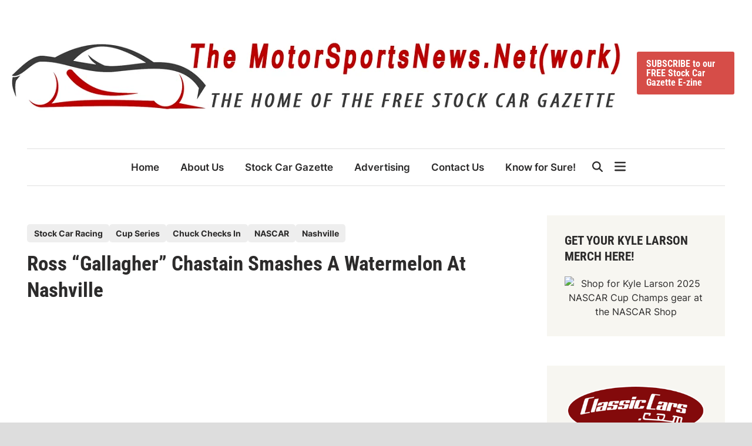

--- FILE ---
content_type: text/html; charset=UTF-8
request_url: https://www.motorsportsnews.net/2023/06/26/ross-gallagher-chastain-smashes-a-watermelon-at-nashville/
body_size: 25565
content:
<!doctype html><html dir="ltr" lang="en-US" prefix="og: https://ogp.me/ns#"><head><script data-no-optimize="1">var litespeed_docref=sessionStorage.getItem("litespeed_docref");litespeed_docref&&(Object.defineProperty(document,"referrer",{get:function(){return litespeed_docref}}),sessionStorage.removeItem("litespeed_docref"));</script> <meta charset="UTF-8"><meta name="viewport" content="width=device-width, initial-scale=1"><link rel="profile" href="https://gmpg.org/xfn/11"><title>Ross “Gallagher” Chastain Smashes A Watermelon At Nashville | The MotorSportsNews.Net(work)</title><meta name="description" content="Well, Ross Chastain did it, and did it without driving anyone into the wall. Chastain has had speed at Nashville in the past and he took his pole position and stayed out front much of the race to grab his first win of the season. Last week I noted the drivers to watch as Denny" /><meta name="robots" content="max-image-preview:large" /><meta name="author" content="Chuck Abrams"/><meta name="google-site-verification" content="AZrG0IE0LmVIGooAyjsoeuy0FKl8E7gUROg9jJ3X4w4" /><meta name="keywords" content="gallagher,ross chastain,nashville,stock,aj allmendinger,chuck,nascar cup series,car,side by side,martin truex,keep the shiny side up,checks,hitting,ross,chastain,safer barrier,smashes,watermelon,racing,nascar,cup series,kyle larson,cup,kyle busch,denny hamlin,chevy,series,austin cindric,alex bowman,chase elliott,michael mcdowell,tyler reddick,ryan blaney,christopher bell,stock car racing,chuck checks in" /><link rel="canonical" href="https://www.motorsportsnews.net/2023/06/26/ross-gallagher-chastain-smashes-a-watermelon-at-nashville/" /><meta name="generator" content="All in One SEO (AIOSEO) 4.9.3" /><meta property="og:locale" content="en_US" /><meta property="og:site_name" content="The MotorSportsNews.Net(work) | Home of the FREE Stock Car Gazette E-zine" /><meta property="og:type" content="article" /><meta property="og:title" content="Ross “Gallagher” Chastain Smashes A Watermelon At Nashville | The MotorSportsNews.Net(work)" /><meta property="og:description" content="Well, Ross Chastain did it, and did it without driving anyone into the wall. Chastain has had speed at Nashville in the past and he took his pole position and stayed out front much of the race to grab his first win of the season. Last week I noted the drivers to watch as Denny" /><meta property="og:url" content="https://www.motorsportsnews.net/2023/06/26/ross-gallagher-chastain-smashes-a-watermelon-at-nashville/" /><meta property="og:image" content="https://o8l.7d0.myftpupload.com/wp-content/uploads/2021/02/car-n-me.jpg" /><meta property="og:image:secure_url" content="https://o8l.7d0.myftpupload.com/wp-content/uploads/2021/02/car-n-me.jpg" /><meta property="article:published_time" content="2023-06-26T16:24:41+00:00" /><meta property="article:modified_time" content="2023-06-29T11:54:41+00:00" /><meta property="article:publisher" content="https://www.facebook.com/motorsportsnewsdotnet/" /><meta name="twitter:card" content="summary" /><meta name="twitter:title" content="Ross “Gallagher” Chastain Smashes A Watermelon At Nashville | The MotorSportsNews.Net(work)" /><meta name="twitter:description" content="Well, Ross Chastain did it, and did it without driving anyone into the wall. Chastain has had speed at Nashville in the past and he took his pole position and stayed out front much of the race to grab his first win of the season. Last week I noted the drivers to watch as Denny" /><meta name="twitter:image" content="http://o8l.7d0.myftpupload.com/wp-content/uploads/2021/02/car-n-me.jpg" /> <script type="application/ld+json" class="aioseo-schema">{"@context":"https:\/\/schema.org","@graph":[{"@type":"Article","@id":"https:\/\/www.motorsportsnews.net\/2023\/06\/26\/ross-gallagher-chastain-smashes-a-watermelon-at-nashville\/#article","name":"Ross \u201cGallagher\u201d Chastain Smashes A Watermelon At Nashville | The MotorSportsNews.Net(work)","headline":"Ross &#8220;Gallagher&#8221; Chastain Smashes A Watermelon At Nashville","author":{"@id":"https:\/\/www.motorsportsnews.net\/author\/chuckabrams\/#author"},"publisher":{"@id":"https:\/\/www.motorsportsnews.net\/#organization"},"image":{"@type":"ImageObject","url":"https:\/\/www.motorsportsnews.net\/wp-content\/uploads\/2023\/06\/chastain-nashville.jpg","width":2000,"height":1332,"caption":"Ross Chastain, driver of the #1 WorldWide Express TrackHouse Racing Chevrolet Camaro ZL1, smashes a watermelon as he celebrates his victory Sunday, June 25, 2023, after winning the NASCAR Cup Series Ally 400 at Nashville SuperSpeedway in Nashville, Tennessee. This is the first win of the season for Chastain. (Photo by Andrew Coppley\/HHP for Chevy Racing)"},"datePublished":"2023-06-26T12:24:41-04:00","dateModified":"2023-06-29T07:54:41-04:00","inLanguage":"en-US","mainEntityOfPage":{"@id":"https:\/\/www.motorsportsnews.net\/2023\/06\/26\/ross-gallagher-chastain-smashes-a-watermelon-at-nashville\/#webpage"},"isPartOf":{"@id":"https:\/\/www.motorsportsnews.net\/2023\/06\/26\/ross-gallagher-chastain-smashes-a-watermelon-at-nashville\/#webpage"},"articleSection":"Stock Car Racing, Cup Series, Chuck Checks In, NASCAR, Nashville, Gallagher, Ross Chastain, Nashville, Stock, AJ Allmendinger, Chuck, NASCAR Cup Series, car, side by side, Martin Truex, keep the shiny side up, checks, hitting, ross, chastain, SAFER barrier, smashes, watermelon, racing, nascar, cup series, kyle larson, cup, kyle busch, denny hamlin, chevy, series, Austin Cindric, alex bowman, Chase Elliott, Michael McDowell, Tyler Reddick, Ryan Blaney, Christopher Bell"},{"@type":"BreadcrumbList","@id":"https:\/\/www.motorsportsnews.net\/2023\/06\/26\/ross-gallagher-chastain-smashes-a-watermelon-at-nashville\/#breadcrumblist","itemListElement":[{"@type":"ListItem","@id":"https:\/\/www.motorsportsnews.net#listItem","position":1,"name":"Home","item":"https:\/\/www.motorsportsnews.net","nextItem":{"@type":"ListItem","@id":"https:\/\/www.motorsportsnews.net\/category\/racing-organizations\/#listItem","name":"Racing Organizations"}},{"@type":"ListItem","@id":"https:\/\/www.motorsportsnews.net\/category\/racing-organizations\/#listItem","position":2,"name":"Racing Organizations","item":"https:\/\/www.motorsportsnews.net\/category\/racing-organizations\/","nextItem":{"@type":"ListItem","@id":"https:\/\/www.motorsportsnews.net\/category\/racing-organizations\/stock-car-racing\/#listItem","name":"Stock Car Racing"},"previousItem":{"@type":"ListItem","@id":"https:\/\/www.motorsportsnews.net#listItem","name":"Home"}},{"@type":"ListItem","@id":"https:\/\/www.motorsportsnews.net\/category\/racing-organizations\/stock-car-racing\/#listItem","position":3,"name":"Stock Car Racing","item":"https:\/\/www.motorsportsnews.net\/category\/racing-organizations\/stock-car-racing\/","nextItem":{"@type":"ListItem","@id":"https:\/\/www.motorsportsnews.net\/category\/racing-organizations\/stock-car-racing\/nascar\/#listItem","name":"NASCAR"},"previousItem":{"@type":"ListItem","@id":"https:\/\/www.motorsportsnews.net\/category\/racing-organizations\/#listItem","name":"Racing Organizations"}},{"@type":"ListItem","@id":"https:\/\/www.motorsportsnews.net\/category\/racing-organizations\/stock-car-racing\/nascar\/#listItem","position":4,"name":"NASCAR","item":"https:\/\/www.motorsportsnews.net\/category\/racing-organizations\/stock-car-racing\/nascar\/","nextItem":{"@type":"ListItem","@id":"https:\/\/www.motorsportsnews.net\/category\/racing-organizations\/stock-car-racing\/nascar\/nascar-cup-series\/#listItem","name":"Cup Series"},"previousItem":{"@type":"ListItem","@id":"https:\/\/www.motorsportsnews.net\/category\/racing-organizations\/stock-car-racing\/#listItem","name":"Stock Car Racing"}},{"@type":"ListItem","@id":"https:\/\/www.motorsportsnews.net\/category\/racing-organizations\/stock-car-racing\/nascar\/nascar-cup-series\/#listItem","position":5,"name":"Cup Series","item":"https:\/\/www.motorsportsnews.net\/category\/racing-organizations\/stock-car-racing\/nascar\/nascar-cup-series\/","nextItem":{"@type":"ListItem","@id":"https:\/\/www.motorsportsnews.net\/2023\/06\/26\/ross-gallagher-chastain-smashes-a-watermelon-at-nashville\/#listItem","name":"Ross &#8220;Gallagher&#8221; Chastain Smashes A Watermelon At Nashville"},"previousItem":{"@type":"ListItem","@id":"https:\/\/www.motorsportsnews.net\/category\/racing-organizations\/stock-car-racing\/nascar\/#listItem","name":"NASCAR"}},{"@type":"ListItem","@id":"https:\/\/www.motorsportsnews.net\/2023\/06\/26\/ross-gallagher-chastain-smashes-a-watermelon-at-nashville\/#listItem","position":6,"name":"Ross &#8220;Gallagher&#8221; Chastain Smashes A Watermelon At Nashville","previousItem":{"@type":"ListItem","@id":"https:\/\/www.motorsportsnews.net\/category\/racing-organizations\/stock-car-racing\/nascar\/nascar-cup-series\/#listItem","name":"Cup Series"}}]},{"@type":"Organization","@id":"https:\/\/www.motorsportsnews.net\/#organization","name":"Mike","description":"Home of the FREE Stock Car Gazette E-zine","url":"https:\/\/www.motorsportsnews.net\/","logo":{"@type":"ImageObject","url":"https:\/\/www.motorsportsnews.net\/wp-content\/uploads\/2022\/04\/the_motor_sports_news_net.png","@id":"https:\/\/www.motorsportsnews.net\/2023\/06\/26\/ross-gallagher-chastain-smashes-a-watermelon-at-nashville\/#organizationLogo","width":1038,"height":153},"image":{"@id":"https:\/\/www.motorsportsnews.net\/2023\/06\/26\/ross-gallagher-chastain-smashes-a-watermelon-at-nashville\/#organizationLogo"},"sameAs":["https:\/\/www.facebook.com\/motorsportsnewsdotnet\/"]},{"@type":"Person","@id":"https:\/\/www.motorsportsnews.net\/author\/chuckabrams\/#author","url":"https:\/\/www.motorsportsnews.net\/author\/chuckabrams\/","name":"Chuck Abrams","image":{"@type":"ImageObject","@id":"https:\/\/www.motorsportsnews.net\/2023\/06\/26\/ross-gallagher-chastain-smashes-a-watermelon-at-nashville\/#authorImage","url":"https:\/\/www.motorsportsnews.net\/wp-content\/litespeed\/avatar\/a952af944109c8313e13057a0b4b73b0.jpg?ver=1768757268","width":96,"height":96,"caption":"Chuck Abrams"}},{"@type":"WebPage","@id":"https:\/\/www.motorsportsnews.net\/2023\/06\/26\/ross-gallagher-chastain-smashes-a-watermelon-at-nashville\/#webpage","url":"https:\/\/www.motorsportsnews.net\/2023\/06\/26\/ross-gallagher-chastain-smashes-a-watermelon-at-nashville\/","name":"Ross \u201cGallagher\u201d Chastain Smashes A Watermelon At Nashville | The MotorSportsNews.Net(work)","description":"Well, Ross Chastain did it, and did it without driving anyone into the wall. Chastain has had speed at Nashville in the past and he took his pole position and stayed out front much of the race to grab his first win of the season. Last week I noted the drivers to watch as Denny","inLanguage":"en-US","isPartOf":{"@id":"https:\/\/www.motorsportsnews.net\/#website"},"breadcrumb":{"@id":"https:\/\/www.motorsportsnews.net\/2023\/06\/26\/ross-gallagher-chastain-smashes-a-watermelon-at-nashville\/#breadcrumblist"},"author":{"@id":"https:\/\/www.motorsportsnews.net\/author\/chuckabrams\/#author"},"creator":{"@id":"https:\/\/www.motorsportsnews.net\/author\/chuckabrams\/#author"},"image":{"@type":"ImageObject","url":"https:\/\/www.motorsportsnews.net\/wp-content\/uploads\/2023\/06\/chastain-nashville.jpg","@id":"https:\/\/www.motorsportsnews.net\/2023\/06\/26\/ross-gallagher-chastain-smashes-a-watermelon-at-nashville\/#mainImage","width":2000,"height":1332,"caption":"Ross Chastain, driver of the #1 WorldWide Express TrackHouse Racing Chevrolet Camaro ZL1, smashes a watermelon as he celebrates his victory Sunday, June 25, 2023, after winning the NASCAR Cup Series Ally 400 at Nashville SuperSpeedway in Nashville, Tennessee. This is the first win of the season for Chastain. (Photo by Andrew Coppley\/HHP for Chevy Racing)"},"primaryImageOfPage":{"@id":"https:\/\/www.motorsportsnews.net\/2023\/06\/26\/ross-gallagher-chastain-smashes-a-watermelon-at-nashville\/#mainImage"},"datePublished":"2023-06-26T12:24:41-04:00","dateModified":"2023-06-29T07:54:41-04:00"},{"@type":"WebSite","@id":"https:\/\/www.motorsportsnews.net\/#website","url":"https:\/\/www.motorsportsnews.net\/","name":"The MotorSportsNews.Net(work)","description":"Home of the FREE Stock Car Gazette E-zine","inLanguage":"en-US","publisher":{"@id":"https:\/\/www.motorsportsnews.net\/#organization"}}]}</script> <link rel="alternate" type="application/rss+xml" title="The MotorSportsNews.Net(work) &raquo; Feed" href="https://www.motorsportsnews.net/feed/" /><link rel="alternate" type="application/rss+xml" title="The MotorSportsNews.Net(work) &raquo; Comments Feed" href="https://www.motorsportsnews.net/comments/feed/" /><link rel="alternate" title="oEmbed (JSON)" type="application/json+oembed" href="https://www.motorsportsnews.net/wp-json/oembed/1.0/embed?url=https%3A%2F%2Fwww.motorsportsnews.net%2F2023%2F06%2F26%2Fross-gallagher-chastain-smashes-a-watermelon-at-nashville%2F" /><link rel="alternate" title="oEmbed (XML)" type="text/xml+oembed" href="https://www.motorsportsnews.net/wp-json/oembed/1.0/embed?url=https%3A%2F%2Fwww.motorsportsnews.net%2F2023%2F06%2F26%2Fross-gallagher-chastain-smashes-a-watermelon-at-nashville%2F&#038;format=xml" /><style>.lazyload,
			.lazyloading {
				max-width: 100%;
			}</style><style id='wp-img-auto-sizes-contain-inline-css'>img:is([sizes=auto i],[sizes^="auto," i]){contain-intrinsic-size:3000px 1500px}
/*# sourceURL=wp-img-auto-sizes-contain-inline-css */</style><style id="litespeed-ccss">ul{box-sizing:border-box}.entry-content{counter-reset:footnotes}:root{--wp--preset--font-size--normal:16px;--wp--preset--font-size--huge:42px}.screen-reader-text{border:0;clip:rect(1px,1px,1px,1px);-webkit-clip-path:inset(50%);clip-path:inset(50%);height:1px;margin:-1px;overflow:hidden;padding:0;position:absolute;width:1px;word-wrap:normal!important}body{--wp--preset--color--black:#000;--wp--preset--color--cyan-bluish-gray:#abb8c3;--wp--preset--color--white:#fff;--wp--preset--color--pale-pink:#f78da7;--wp--preset--color--vivid-red:#cf2e2e;--wp--preset--color--luminous-vivid-orange:#ff6900;--wp--preset--color--luminous-vivid-amber:#fcb900;--wp--preset--color--light-green-cyan:#7bdcb5;--wp--preset--color--vivid-green-cyan:#00d084;--wp--preset--color--pale-cyan-blue:#8ed1fc;--wp--preset--color--vivid-cyan-blue:#0693e3;--wp--preset--color--vivid-purple:#9b51e0;--wp--preset--gradient--vivid-cyan-blue-to-vivid-purple:linear-gradient(135deg,rgba(6,147,227,1) 0%,#9b51e0 100%);--wp--preset--gradient--light-green-cyan-to-vivid-green-cyan:linear-gradient(135deg,#7adcb4 0%,#00d082 100%);--wp--preset--gradient--luminous-vivid-amber-to-luminous-vivid-orange:linear-gradient(135deg,rgba(252,185,0,1) 0%,rgba(255,105,0,1) 100%);--wp--preset--gradient--luminous-vivid-orange-to-vivid-red:linear-gradient(135deg,rgba(255,105,0,1) 0%,#cf2e2e 100%);--wp--preset--gradient--very-light-gray-to-cyan-bluish-gray:linear-gradient(135deg,#eee 0%,#a9b8c3 100%);--wp--preset--gradient--cool-to-warm-spectrum:linear-gradient(135deg,#4aeadc 0%,#9778d1 20%,#cf2aba 40%,#ee2c82 60%,#fb6962 80%,#fef84c 100%);--wp--preset--gradient--blush-light-purple:linear-gradient(135deg,#ffceec 0%,#9896f0 100%);--wp--preset--gradient--blush-bordeaux:linear-gradient(135deg,#fecda5 0%,#fe2d2d 50%,#6b003e 100%);--wp--preset--gradient--luminous-dusk:linear-gradient(135deg,#ffcb70 0%,#c751c0 50%,#4158d0 100%);--wp--preset--gradient--pale-ocean:linear-gradient(135deg,#fff5cb 0%,#b6e3d4 50%,#33a7b5 100%);--wp--preset--gradient--electric-grass:linear-gradient(135deg,#caf880 0%,#71ce7e 100%);--wp--preset--gradient--midnight:linear-gradient(135deg,#020381 0%,#2874fc 100%);--wp--preset--font-size--small:13px;--wp--preset--font-size--medium:20px;--wp--preset--font-size--large:36px;--wp--preset--font-size--x-large:42px;--wp--preset--spacing--20:.44rem;--wp--preset--spacing--30:.67rem;--wp--preset--spacing--40:1rem;--wp--preset--spacing--50:1.5rem;--wp--preset--spacing--60:2.25rem;--wp--preset--spacing--70:3.38rem;--wp--preset--spacing--80:5.06rem;--wp--preset--shadow--natural:6px 6px 9px rgba(0,0,0,.2);--wp--preset--shadow--deep:12px 12px 50px rgba(0,0,0,.4);--wp--preset--shadow--sharp:6px 6px 0px rgba(0,0,0,.2);--wp--preset--shadow--outlined:6px 6px 0px -3px rgba(255,255,255,1),6px 6px rgba(0,0,0,1);--wp--preset--shadow--crisp:6px 6px 0px rgba(0,0,0,1)}:root{--exalt-color-primary:#fc5656;--exalt-color-tertiary:#272c30;--exalt-color-body-background:#fff;--exalt-color-boxed-layout-background:#ddd;--exalt-color-light-background:#f7f6f1;--exalt-color-dark-background:#3c3c3c;--exalt-color-main-menu:#272c30;--exalt-color-text-main:#2c2b2b;--exalt-color-text-light:#7d7d7d;--exalt-color-text-headings:var(--exalt-color-text-main);--exalt-color-link:#2c2b2b;--exalt-color-link-hover:var(--exalt-color-primary);--exalt-color-link-visited:#5d7ddb;--exalt-color-button-background:var(--exalt-color-primary);--exalt-color-button-text:#fff;--exalt-color-button-hover-text:#fff;--exalt-color-button-hover-background:#222;--exalt-color-button-focus-background:#111;--exalt-color-border:#e0e0e0;--exalt-color-input-border:#ccc;--exalt-color-text-input-focus:var(--exalt-color-text-main);--exalt-color-input:var(--exalt-color-text-main);--exalt-color-background-pre:#eee}:root{--exalt-font-family-body:-apple-system,BlinkMacSystemFont,"Segoe UI",Roboto,Oxygen-Sans,Ubuntu,Cantarell,"Helvetica Neue",sans-serif;--exalt-font-family-headings:-apple-system,BlinkMacSystemFont,"Segoe UI",Roboto,Oxygen-Sans,Ubuntu,Cantarell,"Helvetica Neue",sans-serif;--exalt-font-family-code:monaco,consolas,"Andale Mono","DejaVu Sans Mono",monospace;--exalt-font-family-pre:"Courier 10 Pitch",courier,monospace;--exalt-font-size-base:16px;--exalt-font-size-xxxs:.688rem;--exalt-font-size-xxs:.75rem;--exalt-font-size-xs:.875rem;--exalt-font-size-sm:.938rem;--exalt-font-size-md:1.063rem;--exalt-font-size-lg:1.375rem;--exalt-font-size-xl:1.5rem;--exalt-font-size-xxl:1.625rem;--exalt-font-size-xxxl:2rem;--exalt-font-size-xxxxl:2.25rem;--exalt-line-height-body:1.5;--exalt-line-height-article:1.7;--exalt-line-height-headings:1.3;--exalt-line-height-pre:1.6;--exalt-font-weight-headings:700}:root{--exalt-post-cols-gap:40px;--exalt-footer-cols-gap:40px}html{line-height:1.15;-webkit-text-size-adjust:100%}body{margin:0}main{display:block}h1{font-size:2em;margin:.67em 0}hr{box-sizing:content-box;height:0;overflow:visible}a{background-color:transparent}img{border-style:none}button,input{font-family:inherit;font-size:100%;line-height:1.15;margin:0}button,input{overflow:visible}button{text-transform:none}button,[type=submit]{-webkit-appearance:button}button::-moz-focus-inner,[type=submit]::-moz-focus-inner{border-style:none;padding:0}button:-moz-focusring,[type=submit]:-moz-focusring{outline:1px dotted ButtonText}[type=search]{-webkit-appearance:textfield;outline-offset:-2px}[type=search]::-webkit-search-decoration{-webkit-appearance:none}::-webkit-file-upload-button{-webkit-appearance:button;font:inherit}body,h1,h2,hr,html,li,p,ul{margin:0;padding:0;border:0}*,*:before,*:after{box-sizing:inherit}html{box-sizing:border-box}html{font-size:var(--exalt-font-size-base)}body,button,input{color:var(--exalt-color-text-main);font-family:var(--exalt-font-family-body);font-size:1rem;line-height:var(--exalt-line-height-body)}h1,h2{clear:both;font-family:var(--exalt-font-family-headings);line-height:var(--exalt-line-height-headings);font-weight:var(--exalt-font-weight-headings);margin:20px 0}h1{font-size:var(--exalt-font-size-xxxl)}h2{font-size:var(--exalt-font-size-xl)}p{margin-bottom:1.5em}body{background-color:var(--exalt-color-body-background)}.exalt-container{width:1280px;max-width:95%;margin-left:auto;margin-right:auto}body.exalt-boxed{background-color:var(--exalt-color-boxed-layout-background)}body.exalt-boxed #page{margin:0 auto;width:1380px;max-width:100%;background-color:var(--exalt-color-body-background)}body.exalt-boxed .exalt-container{width:auto;max-width:92.7536231884058%}.site-content{padding:30px 0}@media only screen and (min-width:600px){.site-content{padding:50px 0}}@media only screen and (min-width:768px){.content-area{display:flex;flex-wrap:wrap}#primary{width:70.3125%}#secondary{width:29.6875%;padding-left:50px}}hr{background-color:#ccc;border:0;height:1px;margin-bottom:1.5em}ul{margin:0 0 1.5em;padding-left:2rem}ul{list-style:disc}img{height:auto;max-width:100%}a{color:var(--exalt-color-link);text-decoration:none}button,input[type=submit],.exalt-cta-btn{border:none;border-radius:3px;background:var(--exalt-color-button-background);color:var(--exalt-color-button-text);line-height:1;padding:.8rem 1rem;font-family:var(--exalt-font-family-headings);font-size:var(--exalt-font-size-base);font-weight:700}svg.exalt-svg-icon{fill:currentColor}.exalt-cta-btn{margin:0 10px}input[type=search]{color:var(--exalt-color-input);border:1px solid var(--exalt-color-input-border);border-radius:0;padding:8px}.exalt-default-header .exalt-header-inner{padding-top:10px;padding-bottom:10px}@media only screen and (min-width:768px){.exalt-default-header .exalt-header-inner{padding-top:50px;padding-bottom:50px}}@media only screen and (max-width:768px){.exalt-default-header .exalt-header-inner{border-bottom:1px solid var(--exalt-color-border)}}.exalt-wide-header .exalt-header-inner.exalt-container{width:100%}@media screen and (min-width:600px){.exalt-wide-header .exalt-header-inner.exalt-container{max-width:100%;padding-left:20px;padding-right:20px}}.site-branding-container{margin-right:auto;display:flex;align-items:center;flex-shrink:0}.site-branding-container .site-logo{margin-right:1em}.site-logo img{vertical-align:middle}#exalt-search-toggle{background-color:transparent;border:none;color:inherit;padding:0 10px;display:flex;align-items:center;height:100%}#exalt-search-toggle .exalt-svg-icon{font-size:1.125em;width:1em}.exalt-header-inner{display:flex;align-items:center;justify-content:space-between;padding-top:20px;padding-bottom:20px}@media only screen and (min-width:768px){.exalt-header-inner{flex-wrap:nowrap}}.exalt-menu-wrapper{display:flex;flex-wrap:nowrap;justify-content:space-between;margin:auto}.exalt-search-container{position:relative}.hide-header-search #exalt-search-box{display:none}#exalt-search-toggle .exalt-search-icon{display:none}.hide-header-search #exalt-search-toggle .exalt-search-icon{display:block}.hide-header-search #exalt-search-toggle .exalt-close-icon{display:none}#exalt-search-box{position:absolute;top:100%;right:0;width:310px;z-index:99}.exalt-mobile-sidebar{bottom:0;color:#fff;overflow:auto;padding:30px;position:fixed;top:0;z-index:999999;right:-100%;width:90vw;background-color:var(--exalt-color-main-menu)}.exalt-mobile-sidebar a{color:#fff}.exalt-mobile-sidebar div{clear:both}@media only screen and (min-width:768px){.exalt-mobile-sidebar{width:40vw}}.exalt-mobile-sidebar .exalt-mobile-menu-toggle{color:#fff;font-size:25px}.exalt-mobile-menu-toggle{background-color:transparent;border:none;color:#000;font-size:21px;padding:10px}.desktop-only{display:none}@media only screen and (min-width:768px){.desktop-only{display:block}}#exalt-search-box{width:350px;padding:10px;box-shadow:0px 3px 6px 0px rgba(0,0,0,.2);background-color:var(--exalt-color-body-background)}#exalt-search-box form.search-form{display:flex;flex-wrap:nowrap}#exalt-search-box input.search-submit{height:40px;padding:0 20px;line-height:40px}#exalt-search-box label{flex-grow:1}#exalt-search-box input.search-field{height:40px;border:none;border-radius:0;width:100%}.exalt-breadcrumb-wrap{margin-bottom:15px;font-size:var(--exalt-font-size-xs);font-weight:500}.exalt-header-inner-left,.exalt-header-inner-right{display:flex;flex-direction:column;align-items:center}.exalt-header-inner-right .exalt-cta-btn{margin-bottom:4px}.exalt-menu{display:block}.exalt-menu ul{display:flex;flex-wrap:wrap;align-items:center;list-style:none;margin:0;padding-left:0}.exalt-menu li{position:relative}.main-navigation a{display:block;font-size:var(--exalt-font-size-md);font-weight:600;text-decoration:none;padding:0 18px;line-height:62px}.exalt-default-header .site-header .exalt-main-menu{border-top:1px solid var(--exalt-color-border);border-bottom:1px solid var(--exalt-color-border)}.exalt-default-header.menu-align-left .main-navigation{margin-right:auto}.exalt-default-header .main-navigation ul li{position:relative}.exalt-boxed .exalt-menu-wrapper.exalt-container,.exalt-menu-wrapper.exalt-container{max-width:100%}.exalt-mobile-menu-toggle{display:block}@media only screen and (min-width:768px){.exalt-mobile-menu-toggle{display:none}}.exalt-mobile-sidebar .exalt-mobile-menu-toggle{float:right}@media only screen and (min-width:768px){.exalt-mobile-sidebar .exalt-mobile-menu-toggle{display:block}}.exalt-mobile-menu{margin-bottom:20px;border-bottom:1px solid var(--exalt-color-border)}.exalt-mobile-menu ul{list-style:none;margin:0;padding:0 0 20px}.exalt-mobile-menu ul li{position:relative}.exalt-mobile-menu ul li a{display:block;width:100%;line-height:45px;color:#fff;font-size:var(--exalt-font-size-base);font-weight:600}.entry-content{margin:1.5em 0 0}.single .entry-content{margin-bottom:55px}.entry-content:before,.entry-content:after{content:"";display:table;table-layout:fixed}.entry-content:after{clear:both}.exalt-entry{word-break:break-word;overflow-wrap:break-word;margin-bottom:50px}.exalt-entry .post-thumbnail{margin:0 0 15px}.exalt-entry .post-thumbnail img{vertical-align:middle}.exalt-entry .entry-header{margin:0 0 20px}.exalt-entry .entry-meta{color:var(--exalt-color-text-light)}.exalt-entry .entry-meta a{color:var(--exalt-color-text-light)}.exalt-entry .entry-meta a:visited{color:var(--exalt-color-text-light)}.exalt-entry .entry-meta .author a{color:var(--exalt-color-link);font-weight:600}.exalt-entry .entry-meta .author a:visited{color:var(--exalt-color-link)}.exalt-entry .entry-meta .posted-on:before{content:' — '}.single .entry-title{color:var(--exalt-color-text-headings);font-size:35px;margin:0 0 10px}.single .entry-header{margin:0 0 35px}.single .post-thumbnail{margin:0 0 35px}.single .exalt-entry{font-size:var(--exalt-font-size-md);line-height:var(--exalt-line-height-article)}.cat-links{color:#f5f5f5;display:block}.cat-links ul{list-style:none;display:flex;gap:8px;padding:0;margin:0 0 .8em}.cat-links a{color:var(--exalt-color-text-main);background:#eee;display:inline-block;padding:.3em .8em;border-radius:5px;font-weight:700;font-size:var(--exalt-font-size-xs)}.cat-links a:visited{color:var(--exalt-color-text-main)}.entry-meta{font-size:var(--exalt-font-size-sm);font-weight:500;display:flex;flex-wrap:wrap;align-items:center;color:var(--exalt-color-text-light)}.entry-meta .byline,.entry-meta .posted-on{margin-right:.62em}.screen-reader-text{clip:rect(1px,1px,1px,1px);height:1px;overflow:hidden;position:absolute!important;width:1px;word-wrap:normal!important}.widget{margin:0 0 50px}.widget:first-of-type{margin-top:0}#secondary .widget{background:var(--exalt-color-light-background);padding:30px}#secondary .widget-title{color:var(--exalt-color-text-headings)}.widget-title{margin:0 0 20px;font-size:21px;text-transform:uppercase}.custom-logo-link{display:inline-block}.exalt-entry .entry-content>*{margin-bottom:30px}.screen-reader-text{border:0;clip:rect(1px,1px,1px,1px);clip-path:inset(50%);height:1px;margin:-1px;overflow:hidden;padding:0;position:absolute!important;width:1px;word-wrap:normal!important}:root{--exalt-color-primary:#d64d48}:root{--exalt-font-family-body:Inter,sans-serif}:root{--exalt-font-family-headings:Roboto Condensed,sans-serif}</style><link rel="preload" data-asynced="1" data-optimized="2" as="style" onload="this.onload=null;this.rel='stylesheet'" href="https://www.motorsportsnews.net/wp-content/litespeed/ucss/6194958d0594a0550388ef686bfbbabd.css?ver=1cbcd" /><script data-optimized="1" type="litespeed/javascript" data-src="https://www.motorsportsnews.net/wp-content/plugins/litespeed-cache/assets/js/css_async.min.js"></script> <style id='global-styles-inline-css'>:root{--wp--preset--aspect-ratio--square: 1;--wp--preset--aspect-ratio--4-3: 4/3;--wp--preset--aspect-ratio--3-4: 3/4;--wp--preset--aspect-ratio--3-2: 3/2;--wp--preset--aspect-ratio--2-3: 2/3;--wp--preset--aspect-ratio--16-9: 16/9;--wp--preset--aspect-ratio--9-16: 9/16;--wp--preset--color--black: #000000;--wp--preset--color--cyan-bluish-gray: #abb8c3;--wp--preset--color--white: #ffffff;--wp--preset--color--pale-pink: #f78da7;--wp--preset--color--vivid-red: #cf2e2e;--wp--preset--color--luminous-vivid-orange: #ff6900;--wp--preset--color--luminous-vivid-amber: #fcb900;--wp--preset--color--light-green-cyan: #7bdcb5;--wp--preset--color--vivid-green-cyan: #00d084;--wp--preset--color--pale-cyan-blue: #8ed1fc;--wp--preset--color--vivid-cyan-blue: #0693e3;--wp--preset--color--vivid-purple: #9b51e0;--wp--preset--gradient--vivid-cyan-blue-to-vivid-purple: linear-gradient(135deg,rgb(6,147,227) 0%,rgb(155,81,224) 100%);--wp--preset--gradient--light-green-cyan-to-vivid-green-cyan: linear-gradient(135deg,rgb(122,220,180) 0%,rgb(0,208,130) 100%);--wp--preset--gradient--luminous-vivid-amber-to-luminous-vivid-orange: linear-gradient(135deg,rgb(252,185,0) 0%,rgb(255,105,0) 100%);--wp--preset--gradient--luminous-vivid-orange-to-vivid-red: linear-gradient(135deg,rgb(255,105,0) 0%,rgb(207,46,46) 100%);--wp--preset--gradient--very-light-gray-to-cyan-bluish-gray: linear-gradient(135deg,rgb(238,238,238) 0%,rgb(169,184,195) 100%);--wp--preset--gradient--cool-to-warm-spectrum: linear-gradient(135deg,rgb(74,234,220) 0%,rgb(151,120,209) 20%,rgb(207,42,186) 40%,rgb(238,44,130) 60%,rgb(251,105,98) 80%,rgb(254,248,76) 100%);--wp--preset--gradient--blush-light-purple: linear-gradient(135deg,rgb(255,206,236) 0%,rgb(152,150,240) 100%);--wp--preset--gradient--blush-bordeaux: linear-gradient(135deg,rgb(254,205,165) 0%,rgb(254,45,45) 50%,rgb(107,0,62) 100%);--wp--preset--gradient--luminous-dusk: linear-gradient(135deg,rgb(255,203,112) 0%,rgb(199,81,192) 50%,rgb(65,88,208) 100%);--wp--preset--gradient--pale-ocean: linear-gradient(135deg,rgb(255,245,203) 0%,rgb(182,227,212) 50%,rgb(51,167,181) 100%);--wp--preset--gradient--electric-grass: linear-gradient(135deg,rgb(202,248,128) 0%,rgb(113,206,126) 100%);--wp--preset--gradient--midnight: linear-gradient(135deg,rgb(2,3,129) 0%,rgb(40,116,252) 100%);--wp--preset--font-size--small: 13px;--wp--preset--font-size--medium: 20px;--wp--preset--font-size--large: 36px;--wp--preset--font-size--x-large: 42px;--wp--preset--spacing--20: 0.44rem;--wp--preset--spacing--30: 0.67rem;--wp--preset--spacing--40: 1rem;--wp--preset--spacing--50: 1.5rem;--wp--preset--spacing--60: 2.25rem;--wp--preset--spacing--70: 3.38rem;--wp--preset--spacing--80: 5.06rem;--wp--preset--shadow--natural: 6px 6px 9px rgba(0, 0, 0, 0.2);--wp--preset--shadow--deep: 12px 12px 50px rgba(0, 0, 0, 0.4);--wp--preset--shadow--sharp: 6px 6px 0px rgba(0, 0, 0, 0.2);--wp--preset--shadow--outlined: 6px 6px 0px -3px rgb(255, 255, 255), 6px 6px rgb(0, 0, 0);--wp--preset--shadow--crisp: 6px 6px 0px rgb(0, 0, 0);}:where(.is-layout-flex){gap: 0.5em;}:where(.is-layout-grid){gap: 0.5em;}body .is-layout-flex{display: flex;}.is-layout-flex{flex-wrap: wrap;align-items: center;}.is-layout-flex > :is(*, div){margin: 0;}body .is-layout-grid{display: grid;}.is-layout-grid > :is(*, div){margin: 0;}:where(.wp-block-columns.is-layout-flex){gap: 2em;}:where(.wp-block-columns.is-layout-grid){gap: 2em;}:where(.wp-block-post-template.is-layout-flex){gap: 1.25em;}:where(.wp-block-post-template.is-layout-grid){gap: 1.25em;}.has-black-color{color: var(--wp--preset--color--black) !important;}.has-cyan-bluish-gray-color{color: var(--wp--preset--color--cyan-bluish-gray) !important;}.has-white-color{color: var(--wp--preset--color--white) !important;}.has-pale-pink-color{color: var(--wp--preset--color--pale-pink) !important;}.has-vivid-red-color{color: var(--wp--preset--color--vivid-red) !important;}.has-luminous-vivid-orange-color{color: var(--wp--preset--color--luminous-vivid-orange) !important;}.has-luminous-vivid-amber-color{color: var(--wp--preset--color--luminous-vivid-amber) !important;}.has-light-green-cyan-color{color: var(--wp--preset--color--light-green-cyan) !important;}.has-vivid-green-cyan-color{color: var(--wp--preset--color--vivid-green-cyan) !important;}.has-pale-cyan-blue-color{color: var(--wp--preset--color--pale-cyan-blue) !important;}.has-vivid-cyan-blue-color{color: var(--wp--preset--color--vivid-cyan-blue) !important;}.has-vivid-purple-color{color: var(--wp--preset--color--vivid-purple) !important;}.has-black-background-color{background-color: var(--wp--preset--color--black) !important;}.has-cyan-bluish-gray-background-color{background-color: var(--wp--preset--color--cyan-bluish-gray) !important;}.has-white-background-color{background-color: var(--wp--preset--color--white) !important;}.has-pale-pink-background-color{background-color: var(--wp--preset--color--pale-pink) !important;}.has-vivid-red-background-color{background-color: var(--wp--preset--color--vivid-red) !important;}.has-luminous-vivid-orange-background-color{background-color: var(--wp--preset--color--luminous-vivid-orange) !important;}.has-luminous-vivid-amber-background-color{background-color: var(--wp--preset--color--luminous-vivid-amber) !important;}.has-light-green-cyan-background-color{background-color: var(--wp--preset--color--light-green-cyan) !important;}.has-vivid-green-cyan-background-color{background-color: var(--wp--preset--color--vivid-green-cyan) !important;}.has-pale-cyan-blue-background-color{background-color: var(--wp--preset--color--pale-cyan-blue) !important;}.has-vivid-cyan-blue-background-color{background-color: var(--wp--preset--color--vivid-cyan-blue) !important;}.has-vivid-purple-background-color{background-color: var(--wp--preset--color--vivid-purple) !important;}.has-black-border-color{border-color: var(--wp--preset--color--black) !important;}.has-cyan-bluish-gray-border-color{border-color: var(--wp--preset--color--cyan-bluish-gray) !important;}.has-white-border-color{border-color: var(--wp--preset--color--white) !important;}.has-pale-pink-border-color{border-color: var(--wp--preset--color--pale-pink) !important;}.has-vivid-red-border-color{border-color: var(--wp--preset--color--vivid-red) !important;}.has-luminous-vivid-orange-border-color{border-color: var(--wp--preset--color--luminous-vivid-orange) !important;}.has-luminous-vivid-amber-border-color{border-color: var(--wp--preset--color--luminous-vivid-amber) !important;}.has-light-green-cyan-border-color{border-color: var(--wp--preset--color--light-green-cyan) !important;}.has-vivid-green-cyan-border-color{border-color: var(--wp--preset--color--vivid-green-cyan) !important;}.has-pale-cyan-blue-border-color{border-color: var(--wp--preset--color--pale-cyan-blue) !important;}.has-vivid-cyan-blue-border-color{border-color: var(--wp--preset--color--vivid-cyan-blue) !important;}.has-vivid-purple-border-color{border-color: var(--wp--preset--color--vivid-purple) !important;}.has-vivid-cyan-blue-to-vivid-purple-gradient-background{background: var(--wp--preset--gradient--vivid-cyan-blue-to-vivid-purple) !important;}.has-light-green-cyan-to-vivid-green-cyan-gradient-background{background: var(--wp--preset--gradient--light-green-cyan-to-vivid-green-cyan) !important;}.has-luminous-vivid-amber-to-luminous-vivid-orange-gradient-background{background: var(--wp--preset--gradient--luminous-vivid-amber-to-luminous-vivid-orange) !important;}.has-luminous-vivid-orange-to-vivid-red-gradient-background{background: var(--wp--preset--gradient--luminous-vivid-orange-to-vivid-red) !important;}.has-very-light-gray-to-cyan-bluish-gray-gradient-background{background: var(--wp--preset--gradient--very-light-gray-to-cyan-bluish-gray) !important;}.has-cool-to-warm-spectrum-gradient-background{background: var(--wp--preset--gradient--cool-to-warm-spectrum) !important;}.has-blush-light-purple-gradient-background{background: var(--wp--preset--gradient--blush-light-purple) !important;}.has-blush-bordeaux-gradient-background{background: var(--wp--preset--gradient--blush-bordeaux) !important;}.has-luminous-dusk-gradient-background{background: var(--wp--preset--gradient--luminous-dusk) !important;}.has-pale-ocean-gradient-background{background: var(--wp--preset--gradient--pale-ocean) !important;}.has-electric-grass-gradient-background{background: var(--wp--preset--gradient--electric-grass) !important;}.has-midnight-gradient-background{background: var(--wp--preset--gradient--midnight) !important;}.has-small-font-size{font-size: var(--wp--preset--font-size--small) !important;}.has-medium-font-size{font-size: var(--wp--preset--font-size--medium) !important;}.has-large-font-size{font-size: var(--wp--preset--font-size--large) !important;}.has-x-large-font-size{font-size: var(--wp--preset--font-size--x-large) !important;}
/*# sourceURL=global-styles-inline-css */</style><style id='classic-theme-styles-inline-css'>/*! This file is auto-generated */
.wp-block-button__link{color:#fff;background-color:#32373c;border-radius:9999px;box-shadow:none;text-decoration:none;padding:calc(.667em + 2px) calc(1.333em + 2px);font-size:1.125em}.wp-block-file__button{background:#32373c;color:#fff;text-decoration:none}
/*# sourceURL=/wp-includes/css/classic-themes.min.css */</style> <script type="litespeed/javascript" data-src="https://www.motorsportsnews.net/wp-includes/js/jquery/jquery.min.js" id="jquery-core-js"></script> <link rel="https://api.w.org/" href="https://www.motorsportsnews.net/wp-json/" /><link rel="alternate" title="JSON" type="application/json" href="https://www.motorsportsnews.net/wp-json/wp/v2/posts/15719" /><link rel="EditURI" type="application/rsd+xml" title="RSD" href="https://www.motorsportsnews.net/xmlrpc.php?rsd" /><meta name="generator" content="WordPress 6.9" /><link rel='shortlink' href='https://www.motorsportsnews.net/?p=15719' /> <script type="litespeed/javascript">document.documentElement.className=document.documentElement.className.replace('no-js','js')</script> <style>.no-js img.lazyload {
				display: none;
			}

			figure.wp-block-image img.lazyloading {
				min-width: 150px;
			}

			.lazyload,
			.lazyloading {
				--smush-placeholder-width: 100px;
				--smush-placeholder-aspect-ratio: 1/1;
				width: var(--smush-image-width, var(--smush-placeholder-width)) !important;
				aspect-ratio: var(--smush-image-aspect-ratio, var(--smush-placeholder-aspect-ratio)) !important;
			}

						.lazyload, .lazyloading {
				opacity: 0;
			}

			.lazyloaded {
				opacity: 1;
				transition: opacity 400ms;
				transition-delay: 0ms;
			}</style><style type="text/css" id="exalt-custom-css">:root { 
                --exalt-color-primary: #d64d48;
             }</style><style type="text/css" id="exalt-fonts-css">:root {
                --exalt-font-family-body: Inter, sans-serif;
            }
        
            :root {
                --exalt-font-family-headings: Roboto Condensed, sans-serif;
            }</style><link rel="icon" href="https://www.motorsportsnews.net/wp-content/uploads/2022/07/cropped-tv-listings-2-32x32.jpg" sizes="32x32" /><link rel="icon" href="https://www.motorsportsnews.net/wp-content/uploads/2022/07/cropped-tv-listings-2-192x192.jpg" sizes="192x192" /><link rel="apple-touch-icon" href="https://www.motorsportsnews.net/wp-content/uploads/2022/07/cropped-tv-listings-2-180x180.jpg" /><meta name="msapplication-TileImage" content="https://www.motorsportsnews.net/wp-content/uploads/2022/07/cropped-tv-listings-2-270x270.jpg" /></head><body class="wp-singular post-template-default single single-post postid-15719 single-format-standard wp-custom-logo wp-embed-responsive wp-theme-exalt exalt-boxed exalt-right-sidebar exalt-default-header logo-aligned-left menu-align-center exalt-wide-header exalt-footer-cols-4"><div id="page" class="site"><a class="skip-link screen-reader-text" href="#primary">Skip to content</a><header id="masthead" class="site-header hide-header-search"><div class="exalt-header-inner-wrapper"><div class="exalt-header-inner exalt-container"><div class="exalt-header-inner-left"></div><div class="site-branding-container"><div class="site-logo">
<a href="https://www.motorsportsnews.net/" class="custom-logo-link" rel="home"><img data-lazyloaded="1" src="[data-uri]" width="1038" height="153" data-src="https://www.motorsportsnews.net/wp-content/uploads/2022/04/the_motor_sports_news_net.png.webp" class="custom-logo" alt="The MotorSportsNews.Net(work)" decoding="async" fetchpriority="high" data-srcset="https://www.motorsportsnews.net/wp-content/uploads/2022/04/the_motor_sports_news_net.png.webp 1038w, https://www.motorsportsnews.net/wp-content/uploads/2022/04/the_motor_sports_news_net-660x97.png.webp 660w, https://www.motorsportsnews.net/wp-content/uploads/2022/04/the_motor_sports_news_net-840x124.png.webp 840w, https://www.motorsportsnews.net/wp-content/uploads/2022/04/the_motor_sports_news_net-500x74.png.webp 500w, https://www.motorsportsnews.net/wp-content/uploads/2022/04/the_motor_sports_news_net-768x113.png.webp 768w" data-sizes="(max-width: 1038px) 100vw, 1038px" /></a></div><div class="site-branding"></div></div><div class="exalt-header-inner-right">
<a href="mailto:stockcargazette+subscribe@googlegroups.com" class="exalt-cta-btn"
target="_blank"                >SUBSCRIBE to our FREE Stock Car Gazette E-zine</a></div>
<button class="exalt-mobile-menu-toggle">
<span class="screen-reader-text">Main Menu</span>
<svg aria-hidden="true" role="img" focusable="false" xmlns="http://www.w3.org/2000/svg" height="1em" viewBox="0 0 448 512" class="exalt-svg-icon"><path d="M0 96C0 78.3 14.3 64 32 64H416c17.7 0 32 14.3 32 32s-14.3 32-32 32H32C14.3 128 0 113.7 0 96zM0 256c0-17.7 14.3-32 32-32H416c17.7 0 32 14.3 32 32s-14.3 32-32 32H32c-17.7 0-32-14.3-32-32zM448 416c0 17.7-14.3 32-32 32H32c-17.7 0-32-14.3-32-32s14.3-32 32-32H416c17.7 0 32 14.3 32 32z" /></svg>        </button></div></div><div class="exalt-main-menu desktop-only exalt-container"><div class="exalt-menu-wrapper exalt-container"><nav id="site-navigation" class="main-navigation exalt-menu"><div class="menu-menu-1-container"><ul id="primary-menu" class="menu"><li id="menu-item-19249" class="menu-item menu-item-type-custom menu-item-object-custom menu-item-home menu-item-19249"><a href="https://www.motorsportsnews.net">Home</a></li><li id="menu-item-10670" class="menu-item menu-item-type-post_type menu-item-object-page menu-item-10670"><a href="https://www.motorsportsnews.net/about-us/">About Us</a></li><li id="menu-item-10673" class="menu-item menu-item-type-post_type menu-item-object-page menu-item-10673"><a href="https://www.motorsportsnews.net/subscribe-to-the-stock-car-gazette/">Stock Car Gazette</a></li><li id="menu-item-10674" class="menu-item menu-item-type-post_type menu-item-object-page menu-item-10674"><a href="https://www.motorsportsnews.net/advertising/">Advertising</a></li><li id="menu-item-10675" class="menu-item menu-item-type-post_type menu-item-object-page menu-item-10675"><a href="https://www.motorsportsnews.net/contact-us/">Contact Us</a></li><li id="menu-item-10676" class="menu-item menu-item-type-post_type menu-item-object-page menu-item-10676"><a href="https://www.motorsportsnews.net/know-for-sure/">Know for Sure!</a></li></ul></div></nav><div class="exalt-search-container desktop-only">
<button id="exalt-search-toggle">
<span class="exalt-search-icon"><svg aria-hidden="true" role="img" focusable="false" xmlns="http://www.w3.org/2000/svg" height="1em" viewbox="0 0 512 512" class="exalt-svg-icon"><path d="M416 208c0 45.9-14.9 88.3-40 122.7L502.6 457.4c12.5 12.5 12.5 32.8 0 45.3s-32.8 12.5-45.3 0L330.7 376c-34.4 25.2-76.8 40-122.7 40C93.1 416 0 322.9 0 208S93.1 0 208 0S416 93.1 416 208zM208 352a144 144 0 1 0 0-288 144 144 0 1 0 0 288z" /></svg></span>
<span class="exalt-close-icon"><svg aria-hidden="true" role="img" focusable="false" xmlns="http://www.w3.org/2000/svg" height="1em" viewBox="0 0 384 512" class="exalt-svg-icon"><path d="M342.6 150.6c12.5-12.5 12.5-32.8 0-45.3s-32.8-12.5-45.3 0L192 210.7 86.6 105.4c-12.5-12.5-32.8-12.5-45.3 0s-12.5 32.8 0 45.3L146.7 256 41.4 361.4c-12.5 12.5-12.5 32.8 0 45.3s32.8 12.5 45.3 0L192 301.3 297.4 406.6c12.5 12.5 32.8 12.5 45.3 0s12.5-32.8 0-45.3L237.3 256 342.6 150.6z" /></svg></span>
</button><div id="exalt-search-box"><form role="search" method="get" class="search-form" action="https://www.motorsportsnews.net/">
<label>
<span class="screen-reader-text">Search for:</span>
<input type="search" class="search-field" placeholder="Search &hellip;" value="" name="s" />
</label>
<input type="submit" class="search-submit" value="Search" /></form></div></div>
<button class="exalt-slideout-toggle">
<span class="exalt-menu-bars"><svg aria-hidden="true" role="img" focusable="false" xmlns="http://www.w3.org/2000/svg" height="1em" viewBox="0 0 448 512" class="exalt-svg-icon"><path d="M0 96C0 78.3 14.3 64 32 64H416c17.7 0 32 14.3 32 32s-14.3 32-32 32H32C14.3 128 0 113.7 0 96zM0 256c0-17.7 14.3-32 32-32H416c17.7 0 32 14.3 32 32s-14.3 32-32 32H32c-17.7 0-32-14.3-32-32zM448 416c0 17.7-14.3 32-32 32H32c-17.7 0-32-14.3-32-32s14.3-32 32-32H416c17.7 0 32 14.3 32 32z" /></svg></span>
<span class="exalt-menu-bars-close"><svg aria-hidden="true" role="img" focusable="false" xmlns="http://www.w3.org/2000/svg" height="1em" viewBox="0 0 384 512" class="exalt-svg-icon"><path d="M342.6 150.6c12.5-12.5 12.5-32.8 0-45.3s-32.8-12.5-45.3 0L192 210.7 86.6 105.4c-12.5-12.5-32.8-12.5-45.3 0s-12.5 32.8 0 45.3L146.7 256 41.4 361.4c-12.5 12.5-12.5 32.8 0 45.3s32.8 12.5 45.3 0L192 301.3 297.4 406.6c12.5 12.5 32.8 12.5 45.3 0s12.5-32.8 0-45.3L237.3 256 342.6 150.6z" /></svg></span>
</button></div></div></header><div id="content" class="site-content"><div class="content-area exalt-container"><main id="primary" class="site-main"><article id="post-15719" class="post-15719 post type-post status-publish format-standard has-post-thumbnail hentry category-stock-car-racing category-nascar-cup-series category-chuck-checks-in-chuck-abrams category-nascar category-nashville tag-gallagher tag-ross-chastain tag-nashville tag-stock tag-aj-allmendinger tag-chuck tag-nascar-cup-series tag-car tag-side-by-side tag-martin-truex tag-keep-the-shiny-side-up tag-checks tag-hitting tag-ross tag-chastain tag-safer-barrier tag-smashes tag-watermelon tag-racing tag-nascar tag-cup-series tag-kyle-larson tag-cup tag-kyle-busch tag-denny-hamlin tag-chevy tag-series tag-austin-cindric tag-alex-bowman tag-chase-elliott tag-michael-mcdowell tag-tyler-reddick tag-ryan-blaney tag-christopher-bell exalt-entry"><div class="exalt-breadcrumb-wrap"></div><span class="cat-links"><span class="screen-reader-text">Posted in</span><ul class="post-categories"><li><a href="https://www.motorsportsnews.net/category/racing-organizations/stock-car-racing/" rel="category tag">Stock Car Racing</a></li><li><a href="https://www.motorsportsnews.net/category/racing-organizations/stock-car-racing/nascar/nascar-cup-series/" rel="category tag">Cup Series</a></li><li><a href="https://www.motorsportsnews.net/category/site-contributors/chuck-checks-in-chuck-abrams/" rel="category tag">Chuck Checks In</a></li><li><a href="https://www.motorsportsnews.net/category/racing-organizations/stock-car-racing/nascar/" rel="category tag">NASCAR</a></li><li><a href="https://www.motorsportsnews.net/category/race-tracks/nashville/" rel="category tag">Nashville</a></li></ul></span><header class="entry-header"><h1 class="entry-title">Ross &#8220;Gallagher&#8221; Chastain Smashes A Watermelon At Nashville</h1><div class="entry-meta"></div></header><div class="post-thumbnail">
<img width="1300" height="866" data-src="https://www.motorsportsnews.net/wp-content/uploads/2023/06/chastain-nashville.jpg" class="attachment-exalt-featured-image size-exalt-featured-image wp-post-image lazyload" alt="" decoding="async" data-srcset="https://www.motorsportsnews.net/wp-content/uploads/2023/06/chastain-nashville.jpg 2000w, https://www.motorsportsnews.net/wp-content/uploads/2023/06/chastain-nashville-548x365.jpg 548w, https://www.motorsportsnews.net/wp-content/uploads/2023/06/chastain-nashville-840x559.jpg 840w, https://www.motorsportsnews.net/wp-content/uploads/2023/06/chastain-nashville-768x511.jpg 768w, https://www.motorsportsnews.net/wp-content/uploads/2023/06/chastain-nashville-1536x1023.jpg 1536w" data-sizes="(max-width: 1300px) 100vw, 1300px" src="[data-uri]" style="--smush-placeholder-width: 1300px; --smush-placeholder-aspect-ratio: 1300/866;" /></div><div class="entry-content"><p>Well, <strong>Ross Chastain</strong> did it, and did it without driving anyone into the wall. Chastain has had speed at Nashville in the past and he took his pole position and stayed out front much of the race to grab his first win of the season.</p><p><span id="more-15719"></span></p><p>Last week I noted the drivers to watch as <strong>Denny Hamlin, Martin Truex, Jr, Christopher Bell</strong> and <strong>William Byron</strong>. Oh, and some melon-tosser named <strong>Ross Chastain</strong>.</p><p>Hamlin led the second most number of laps at 81 had a Stage 2 win and ended in P3. MTJ led 50 laps and finished P2. Bell was P7 and Byron P6. Also of note, defending Nashville <strong>winners Kyle Larson</strong> was P5 and <strong>Chase Elliott</strong> P4. Both Hendrick drivers struggled with top speed but had enough to make it a “good points day.”</p><p>Chastain managed to channel his aggressiveness and talent to pilot his machine to lead 99 laps including the final 34 where he stayed just ahead of MTJ through lapped traffic. Seeing Chastain win on an intermediate track where he stayed out of trouble and had the speed he has had for many weeks can’t be a good feeling for the rest of the garage. At this point in his career, Chastain might actually be finding the right mix of talent and equipment to make a serious run at a championship.</p><p>The race featured a lot of side by side racing as drivers searched for speed all over the track. It also featured a lot of long green flag runs with the main caution brought out for <strong>Ryan Blaney</strong> on a restart on lap 147. A slow jump at the front of the field stacked everyone up and <strong>Kyle Busch</strong> sent Blaney and himself into the infield. While Busch straightened his car out, Blaney couldn’t and wound up hitting the inside wall in what he called “the hardest hit of my life.” That inside wall is not a SAFER barrier and probably should be. NASCAR said it will look into the matter of course but the track should do the right thing and make that wall SAFER. There is really no reason that any track should have walls that are not SAFER barriers in today’s racing. NONE.</p><p><strong>Things of note: Playoff points are getting tighter</strong></p><p>MTJ still has the overall points lead but is ranked second in the playoffs behind William Byron. Chastain is third in points and fourth in his playoff ranking.</p><p>Chase Elliott is still mired in 25<sup>th</sup> and just proves that for as many good points days as he can have, he has quite the hill to overcome to make the playoffs on points. He is currently -64 for the final playoff spot. His biggest threats to advance are <strong>Alex Bowman, AJ Allmendinger, Austin Cindric</strong> and possibly <strong>Michael McDowell</strong>. He would need these four to have abysmal luck the next 9 races as he would need to “top five” his way into 16<sup>th</sup> place. I think it is safe to say he is in a must win situation for the rest of the season.</p><p><strong>Next up: Chicago</strong></p><p>One of the most anticipated races of the past couple of years is the first-ever Cup street race. Chicago is going all out with bands and a huge festival around the race. It will feature 12 turns with 7 of them sharp 90 degree turns including Turn 1 which is a sharp left hander that will see cars dive bombing each other for track position before entering the 90 degree right hand Turn 2.</p><p>If the cars can make it through these two turns without half of them crashing we might see a decent race. With that many sharp turns and passing at a premium, it will be a long day for drivers in the pack. There are only two gentler turn areas and that is between Turns 2 and 5 and then the chicane between Turns 8 and 10. This track is more like Watkins Glen than Sonoma so you have to watch drivers like Kyle Larson, AJ Allmendinger, Elliott, Bell, <strong>Tyler Reddick</strong>, MTJ and McDowell for their road racing chops. You also have to look at <strong>Joey Log</strong>ano who has a history of finding ways to win at inaugural events like this.</p><p>My sincere hope is that this race is phenomenal and not a giant crash fest as drivers lose their minds in all these sharp turns, which I fully expect at some point in the race &#8212; especially at the beginning and end of the race and pretty much every restart. Which is a good reason to not have Stage breaks at this track.</p><p>Keep the shiny side up folks!</p><p>(Photo by Andrew Coppley/HHP for Chevy Racing)</p><div class="post-views content-post post-15719 entry-meta load-static">
<span class="post-views-icon dashicons dashicons-chart-bar"></span> <span class="post-views-label">Views:</span> <span class="post-views-count">567</span></div></div><footer class="entry-footer"><div class="exalt-tag-list"><span class="exalt-tagged">Tagged</span><span class="tags-links exalt-tags-links"><a href="https://www.motorsportsnews.net/tag/gallagher/" rel="tag">Gallagher</a><a href="https://www.motorsportsnews.net/tag/ross-chastain/" rel="tag">Ross Chastain</a><a href="https://www.motorsportsnews.net/tag/nashville/" rel="tag">Nashville</a><a href="https://www.motorsportsnews.net/tag/stock/" rel="tag">Stock</a><a href="https://www.motorsportsnews.net/tag/aj-allmendinger/" rel="tag">AJ Allmendinger</a><a href="https://www.motorsportsnews.net/tag/chuck/" rel="tag">Chuck</a><a href="https://www.motorsportsnews.net/tag/nascar-cup-series/" rel="tag">NASCAR Cup Series</a><a href="https://www.motorsportsnews.net/tag/car/" rel="tag">car</a><a href="https://www.motorsportsnews.net/tag/side-by-side/" rel="tag">side by side</a><a href="https://www.motorsportsnews.net/tag/martin-truex/" rel="tag">Martin Truex</a><a href="https://www.motorsportsnews.net/tag/keep-the-shiny-side-up/" rel="tag">keep the shiny side up</a><a href="https://www.motorsportsnews.net/tag/checks/" rel="tag">checks</a><a href="https://www.motorsportsnews.net/tag/hitting/" rel="tag">hitting</a><a href="https://www.motorsportsnews.net/tag/ross/" rel="tag">ross</a><a href="https://www.motorsportsnews.net/tag/chastain/" rel="tag">chastain</a><a href="https://www.motorsportsnews.net/tag/safer-barrier/" rel="tag">SAFER barrier</a><a href="https://www.motorsportsnews.net/tag/smashes/" rel="tag">smashes</a><a href="https://www.motorsportsnews.net/tag/watermelon/" rel="tag">watermelon</a><a href="https://www.motorsportsnews.net/tag/racing/" rel="tag">racing</a><a href="https://www.motorsportsnews.net/tag/nascar/" rel="tag">nascar</a><a href="https://www.motorsportsnews.net/tag/cup-series/" rel="tag">cup series</a><a href="https://www.motorsportsnews.net/tag/kyle-larson/" rel="tag">kyle larson</a><a href="https://www.motorsportsnews.net/tag/cup/" rel="tag">cup</a><a href="https://www.motorsportsnews.net/tag/kyle-busch/" rel="tag">kyle busch</a><a href="https://www.motorsportsnews.net/tag/denny-hamlin/" rel="tag">denny hamlin</a><a href="https://www.motorsportsnews.net/tag/chevy/" rel="tag">chevy</a><a href="https://www.motorsportsnews.net/tag/series/" rel="tag">series</a><a href="https://www.motorsportsnews.net/tag/austin-cindric/" rel="tag">Austin Cindric</a><a href="https://www.motorsportsnews.net/tag/alex-bowman/" rel="tag">alex bowman</a><a href="https://www.motorsportsnews.net/tag/chase-elliott/" rel="tag">Chase Elliott</a><a href="https://www.motorsportsnews.net/tag/michael-mcdowell/" rel="tag">Michael McDowell</a><a href="https://www.motorsportsnews.net/tag/tyler-reddick/" rel="tag">Tyler Reddick</a><a href="https://www.motorsportsnews.net/tag/ryan-blaney/" rel="tag">Ryan Blaney</a><a href="https://www.motorsportsnews.net/tag/christopher-bell/" rel="tag">Christopher Bell</a></span></div></footer></article><nav class="navigation post-navigation" aria-label="Posts"><h2 class="screen-reader-text">Post navigation</h2><div class="nav-links"><div class="nav-previous"><a href="https://www.motorsportsnews.net/2023/06/26/big-machine-music-city-grand-prix-single-day-tickets-on-sale-now/" rel="prev"><span class="posts-nav-text" aria-hidden="true">Previous Article</span> <span class="screen-reader-text">Previous article:</span> <br/><span class="post-title">Big Machine Music City Grand Prix Single Day Tickets On Sale Now</span></a></div><div class="nav-next"><a href="https://www.motorsportsnews.net/2023/06/27/nascar-advance-auto-parts-weekly-series-modified-sportsman-double-header-this-saturday-at-grandview-speedway-includes-kids-money-scramble/" rel="next"><span class="posts-nav-text" aria-hidden="true">Next Article</span> <span class="screen-reader-text">Next article:</span> <br/><span class="post-title">NASCAR Advance Auto Parts Weekly Series Modified &#038; Sportsman Double Header This Saturday At Grandview Speedway Includes Kid’s Money Scramble</span></a></div></div></nav></main><aside id="secondary" class="widget-area"><section id="custom_html-53" class="widget_text widget widget_custom_html"><h2 class="widget-title">Get your Kyle Larson merch here!</h2><div class="textwidget custom-html-widget"><center>
<a rel="sponsored"
href="https://nascar.evyy.net/c/2375102/3372368/11318" target="_top" id="3372368">
<img data-lazyloaded="1" src="[data-uri]" data-src="//a.impactradius-go.com/display-ad/11318-3372368" border="0" alt="Shop for Kyle Larson 2025 NASCAR Cup Champs gear at the NASCAR Shop" width="600" height="600"/></a><img data-lazyloaded="1" src="[data-uri]" width="1" height="1" data-src="https://imp.pxf.io/i/2375102/3372368/11318" style="position:absolute;visibility:hidden;" border="0" /></center></div></section><section id="custom_html-52" class="widget_text widget widget_custom_html"><div class="textwidget custom-html-widget"><center><a rel="sponsored" href="https://www.awin1.com/cread.php?s=4068004&v=92313&q=532992&r=2291799">
<img data-lazyloaded="1" src="[data-uri]" width="359" height="139" data-src="https://www.awin1.com/cshow.php?s=4068004&v=92313&q=532992&r=2291799" border="0">
</a></center></div></section><section id="custom_html-23" class="widget_text widget widget_custom_html"><h2 class="widget-title">Visit our friends at&#8230;</h2><div class="textwidget custom-html-widget"><center>
<a href="http://www.jayski.com">Jayski's Silly Season Site</a>
<br>
<a href="https://www.vikingbags.com"><img data-src="https://www.motorsportsnews.net/wp-content/uploads/2023/07/viking-bags-logo.webp" src="[data-uri]" class="lazyload" style="--smush-placeholder-width: 100px; --smush-placeholder-aspect-ratio: 100/100;"></a>
<br>
Check out our friends <a href="https://vikingbags.com/pages/motorcycle-saddlebags">Viking Bags</a> for <a href="https://www.vikingbags.com/pages/adventure-touring-motorcycle-luggage-bags">ADV Luggage Bags</a> and <a href="https://www.vikingbags.com/pages/adventure-touring-side-cases">Side Cases</a></center></div></section><section id="custom_html-47" class="widget_text widget widget_custom_html"><h2 class="widget-title">Site hosted by:</h2><div class="textwidget custom-html-widget"><center>
<a href="http://my.hosting.com/aff/178a3f26106884d3ae0239e8675f33a5b6d0a2b0"><img data-src="https://www.motorsportsnews.net/wp-content/uploads/2025/05/hosting-com-logo-back.png" src="[data-uri]" class="lazyload" style="--smush-placeholder-width: 196px; --smush-placeholder-aspect-ratio: 196/57;"></a></center></div></section></aside></div></div><footer id="colophon" class="site-footer"><div class="exalt-footer-widget-area"><div class="exalt-container exalt-footer-widgets-inner"><div class="exalt-footer-column"><section id="custom_html-50" class="widget_text widget widget_custom_html"><div class="textwidget custom-html-widget"><center><a rel="sponsored" href="https://www.awin1.com/cread.php?s=4068006&v=92313&q=532992&r=2291799">
<img data-lazyloaded="1" src="[data-uri]" width="250" height="250" data-src="https://www.awin1.com/cshow.php?s=4068006&v=92313&q=532992&r=2291799" border="0">
</a></center></div></section></div><div class="exalt-footer-column"><section id="custom_html-15" class="widget_text widget widget_custom_html"><div class="textwidget custom-html-widget"><center>
<a href="https://feedshark.brainbliss.com/">Automatic blog pinger</a>
<br><br>
<a href="mailto:webmaster@motorsportsnews.net">Your ad could go here.  E-mail me for details.</a>
<br></center></div></section></div><div class="exalt-footer-column"></div><div class="exalt-footer-column"><section id="meta-4" class="widget widget_meta"><h2 class="widget-title">Meta, etc.</h2><ul><li><a href="https://www.motorsportsnews.net/wp-login.php">Log in</a></li><li><a href="https://www.motorsportsnews.net/feed/">Entries feed</a></li><li><a href="https://www.motorsportsnews.net/comments/feed/">Comments feed</a></li><li><a href="https://wordpress.org/">WordPress.org</a></li></ul></section></div></div></div><div class="exalt-footer-bottom"><div class="exalt-container exalt-footer-site-info"><div class="exalt-footer-copyright"><p align="center">
Copyright © 2001-2025 The MotorSportsNews.Net(work)
<br>
<br>
NASCAR Cup Series, Xfinity Series, Craftsman Truck Series, ARCA, and NASCAR are registered trademarks of the National Association for Stock Car Auto Racing, Inc. This web site is not affiliated with, endorsed by, or sponsored by NASCAR. The official NASCAR website is <em>NASCAR Online</em> and is located at <a href="https://www.nascar.com">NASCAR.Com</a>.</p></div><div class="exalt-designer-credit">
Powered by <a href="https://wordpress.org" target="_blank">WordPress</a> and <a href="https://themezhut.com/themes/exalt/" target="_blank">Exalt</a>.</div></div></div></footer></div><aside id="exalt-mobile-sidebar" class="exalt-mobile-sidebar">
<button class="exalt-mobile-menu-toggle">
<span class="screen-reader-text">Close</span>
<svg aria-hidden="true" role="img" focusable="false" xmlns="http://www.w3.org/2000/svg" height="1em" viewBox="0 0 384 512" class="exalt-svg-icon"><path d="M342.6 150.6c12.5-12.5 12.5-32.8 0-45.3s-32.8-12.5-45.3 0L192 210.7 86.6 105.4c-12.5-12.5-32.8-12.5-45.3 0s-12.5 32.8 0 45.3L146.7 256 41.4 361.4c-12.5 12.5-12.5 32.8 0 45.3s32.8 12.5 45.3 0L192 301.3 297.4 406.6c12.5 12.5 32.8 12.5 45.3 0s12.5-32.8 0-45.3L237.3 256 342.6 150.6z" /></svg>	</button><div class="exalt-mobile-menu-main exalt-mobile-menu"><div class="menu-menu-1-container"><ul id="primary-menu" class="menu"><li class="menu-item menu-item-type-custom menu-item-object-custom menu-item-home menu-item-19249"><a href="https://www.motorsportsnews.net">Home</a></li><li class="menu-item menu-item-type-post_type menu-item-object-page menu-item-10670"><a href="https://www.motorsportsnews.net/about-us/">About Us</a></li><li class="menu-item menu-item-type-post_type menu-item-object-page menu-item-10673"><a href="https://www.motorsportsnews.net/subscribe-to-the-stock-car-gazette/">Stock Car Gazette</a></li><li class="menu-item menu-item-type-post_type menu-item-object-page menu-item-10674"><a href="https://www.motorsportsnews.net/advertising/">Advertising</a></li><li class="menu-item menu-item-type-post_type menu-item-object-page menu-item-10675"><a href="https://www.motorsportsnews.net/contact-us/">Contact Us</a></li><li class="menu-item menu-item-type-post_type menu-item-object-page menu-item-10676"><a href="https://www.motorsportsnews.net/know-for-sure/">Know for Sure!</a></li></ul></div></div></aside><aside id="exalt-slideout-sidebar" class="exalt-slideout-sidebar"><div class="exalt-slideout-top">
<button class="exalt-slideout-toggle">
<svg aria-hidden="true" role="img" focusable="false" xmlns="http://www.w3.org/2000/svg" height="1em" viewBox="0 0 384 512" class="exalt-svg-icon"><path d="M342.6 150.6c12.5-12.5 12.5-32.8 0-45.3s-32.8-12.5-45.3 0L192 210.7 86.6 105.4c-12.5-12.5-32.8-12.5-45.3 0s-12.5 32.8 0 45.3L146.7 256 41.4 361.4c-12.5 12.5-12.5 32.8 0 45.3s32.8 12.5 45.3 0L192 301.3 297.4 406.6c12.5 12.5 32.8 12.5 45.3 0s12.5-32.8 0-45.3L237.3 256 342.6 150.6z" /></svg>			</button></div><section id="meta-5" class="widget widget_meta"><h2 class="widget-title">Meta</h2><ul><li><a href="https://www.motorsportsnews.net/wp-login.php">Log in</a></li><li><a href="https://www.motorsportsnews.net/feed/">Entries feed</a></li><li><a href="https://www.motorsportsnews.net/comments/feed/">Comments feed</a></li><li><a href="https://wordpress.org/">WordPress.org</a></li></ul></section><section id="categories-8" class="widget widget_categories"><h2 class="widget-title">View Posts By Category</h2><form action="https://www.motorsportsnews.net" method="get"><label class="screen-reader-text" for="cat">View Posts By Category</label><select  name='cat' id='cat' class='postform'><option value='-1'>Select Category</option><option class="level-0" value="14109">Site Contributors</option><option class="level-1" value="57">&nbsp;&nbsp;&nbsp;Chuck Checks In</option><option class="level-1" value="3756">&nbsp;&nbsp;&nbsp;Lou Modestino&#8217;s Track Talk</option><option class="level-2" value="8987">&nbsp;&nbsp;&nbsp;&nbsp;&nbsp;&nbsp;TV Listings</option><option class="level-0" value="7733">Racing Organizations</option><option class="level-1" value="7782">&nbsp;&nbsp;&nbsp;Stock Car Racing</option><option class="level-2" value="18661">&nbsp;&nbsp;&nbsp;&nbsp;&nbsp;&nbsp;Grand National Super Series (GNSS)</option><option class="level-2" value="2">&nbsp;&nbsp;&nbsp;&nbsp;&nbsp;&nbsp;NASCAR</option><option class="level-3" value="21169">&nbsp;&nbsp;&nbsp;&nbsp;&nbsp;&nbsp;&nbsp;&nbsp;&nbsp;O’Reilly Auto Parts Series</option><option class="level-3" value="1824">&nbsp;&nbsp;&nbsp;&nbsp;&nbsp;&nbsp;&nbsp;&nbsp;&nbsp;Cup Series</option><option class="level-3" value="1800">&nbsp;&nbsp;&nbsp;&nbsp;&nbsp;&nbsp;&nbsp;&nbsp;&nbsp;XFINITY Series</option><option class="level-3" value="3774">&nbsp;&nbsp;&nbsp;&nbsp;&nbsp;&nbsp;&nbsp;&nbsp;&nbsp;Craftsman Truck Series</option><option class="level-3" value="15866">&nbsp;&nbsp;&nbsp;&nbsp;&nbsp;&nbsp;&nbsp;&nbsp;&nbsp;NASCAR Regional</option><option class="level-4" value="15867">&nbsp;&nbsp;&nbsp;&nbsp;&nbsp;&nbsp;&nbsp;&nbsp;&nbsp;&nbsp;&nbsp;&nbsp;Advance Auto Parts Weekly Series</option><option class="level-4" value="1694">&nbsp;&nbsp;&nbsp;&nbsp;&nbsp;&nbsp;&nbsp;&nbsp;&nbsp;&nbsp;&nbsp;&nbsp;ARCA</option><option class="level-5" value="14093">&nbsp;&nbsp;&nbsp;&nbsp;&nbsp;&nbsp;&nbsp;&nbsp;&nbsp;&nbsp;&nbsp;&nbsp;&nbsp;&nbsp;&nbsp;ARCA Menards Series East</option><option class="level-5" value="14094">&nbsp;&nbsp;&nbsp;&nbsp;&nbsp;&nbsp;&nbsp;&nbsp;&nbsp;&nbsp;&nbsp;&nbsp;&nbsp;&nbsp;&nbsp;ARCA Menards Series West</option><option class="level-4" value="17776">&nbsp;&nbsp;&nbsp;&nbsp;&nbsp;&nbsp;&nbsp;&nbsp;&nbsp;&nbsp;&nbsp;&nbsp;NASCAR Canada Series</option><option class="level-3" value="1730">&nbsp;&nbsp;&nbsp;&nbsp;&nbsp;&nbsp;&nbsp;&nbsp;&nbsp;eNASCAR</option><option class="level-4" value="2409">&nbsp;&nbsp;&nbsp;&nbsp;&nbsp;&nbsp;&nbsp;&nbsp;&nbsp;&nbsp;&nbsp;&nbsp;iRacing</option><option class="level-3" value="13170">&nbsp;&nbsp;&nbsp;&nbsp;&nbsp;&nbsp;&nbsp;&nbsp;&nbsp;NASCAR Brasil Sprint Race</option><option class="level-3" value="15859">&nbsp;&nbsp;&nbsp;&nbsp;&nbsp;&nbsp;&nbsp;&nbsp;&nbsp;NASCAR Mexico Series</option><option class="level-3" value="1088">&nbsp;&nbsp;&nbsp;&nbsp;&nbsp;&nbsp;&nbsp;&nbsp;&nbsp;Notable Quotables</option><option class="level-3" value="2595">&nbsp;&nbsp;&nbsp;&nbsp;&nbsp;&nbsp;&nbsp;&nbsp;&nbsp;On This Day in NASCAR History&#8230;</option><option class="level-3" value="1974">&nbsp;&nbsp;&nbsp;&nbsp;&nbsp;&nbsp;&nbsp;&nbsp;&nbsp;Pinty&#8217;s Series</option><option class="level-3" value="10142">&nbsp;&nbsp;&nbsp;&nbsp;&nbsp;&nbsp;&nbsp;&nbsp;&nbsp;Whelen EuroSeries</option><option class="level-2" value="12565">&nbsp;&nbsp;&nbsp;&nbsp;&nbsp;&nbsp;Race of Champions</option><option class="level-1" value="15824">&nbsp;&nbsp;&nbsp;Drag Racing</option><option class="level-2" value="21224">&nbsp;&nbsp;&nbsp;&nbsp;&nbsp;&nbsp;Spectator Drags</option><option class="level-1" value="4202">&nbsp;&nbsp;&nbsp;NHRA Drag Racing</option><option class="level-1" value="7159">&nbsp;&nbsp;&nbsp;Motorcycle Racing</option><option class="level-2" value="4418">&nbsp;&nbsp;&nbsp;&nbsp;&nbsp;&nbsp;Supercross / Pro Motocross</option><option class="level-2" value="7793">&nbsp;&nbsp;&nbsp;&nbsp;&nbsp;&nbsp;Flat Track Racing</option><option class="level-2" value="16190">&nbsp;&nbsp;&nbsp;&nbsp;&nbsp;&nbsp;Motorcycle Road Racing</option><option class="level-1" value="13386">&nbsp;&nbsp;&nbsp;Off-Road Racing</option><option class="level-1" value="10555">&nbsp;&nbsp;&nbsp;Open Wheel Racing</option><option class="level-2" value="15473">&nbsp;&nbsp;&nbsp;&nbsp;&nbsp;&nbsp;E1</option><option class="level-2" value="13883">&nbsp;&nbsp;&nbsp;&nbsp;&nbsp;&nbsp;Formula E</option><option class="level-2" value="6140">&nbsp;&nbsp;&nbsp;&nbsp;&nbsp;&nbsp;Formula One</option><option class="level-2" value="3003">&nbsp;&nbsp;&nbsp;&nbsp;&nbsp;&nbsp;Indy Cars</option><option class="level-2" value="15754">&nbsp;&nbsp;&nbsp;&nbsp;&nbsp;&nbsp;Karting</option><option class="level-2" value="4156">&nbsp;&nbsp;&nbsp;&nbsp;&nbsp;&nbsp;Sprints, Midgets Etc.</option><option class="level-3" value="21204">&nbsp;&nbsp;&nbsp;&nbsp;&nbsp;&nbsp;&nbsp;&nbsp;&nbsp;Silver Crown</option><option class="level-3" value="15580">&nbsp;&nbsp;&nbsp;&nbsp;&nbsp;&nbsp;&nbsp;&nbsp;&nbsp;High Limit Racing</option><option class="level-3" value="19985">&nbsp;&nbsp;&nbsp;&nbsp;&nbsp;&nbsp;&nbsp;&nbsp;&nbsp;Sprint Cars of New England (SCoNE)</option><option class="level-2" value="7804">&nbsp;&nbsp;&nbsp;&nbsp;&nbsp;&nbsp;USAC Sprints</option><option class="level-2" value="13470">&nbsp;&nbsp;&nbsp;&nbsp;&nbsp;&nbsp;USF2000</option><option class="level-2" value="8871">&nbsp;&nbsp;&nbsp;&nbsp;&nbsp;&nbsp;W Series</option><option class="level-2" value="7783">&nbsp;&nbsp;&nbsp;&nbsp;&nbsp;&nbsp;World of Outlaws</option><option class="level-1" value="6874">&nbsp;&nbsp;&nbsp;Road Racing</option><option class="level-2" value="20891">&nbsp;&nbsp;&nbsp;&nbsp;&nbsp;&nbsp;World Racing League</option><option class="level-2" value="20918">&nbsp;&nbsp;&nbsp;&nbsp;&nbsp;&nbsp;Pirelli GT4 America</option><option class="level-2" value="20993">&nbsp;&nbsp;&nbsp;&nbsp;&nbsp;&nbsp;Formula GT</option><option class="level-2" value="21000">&nbsp;&nbsp;&nbsp;&nbsp;&nbsp;&nbsp;International GT</option><option class="level-2" value="10093">&nbsp;&nbsp;&nbsp;&nbsp;&nbsp;&nbsp;Drifting</option><option class="level-2" value="12504">&nbsp;&nbsp;&nbsp;&nbsp;&nbsp;&nbsp;Fanatec GT World Challenge America</option><option class="level-2" value="13408">&nbsp;&nbsp;&nbsp;&nbsp;&nbsp;&nbsp;GT America (GT2 GT3 GT4)</option><option class="level-2" value="6182">&nbsp;&nbsp;&nbsp;&nbsp;&nbsp;&nbsp;Hill Climbs</option><option class="level-2" value="16602">&nbsp;&nbsp;&nbsp;&nbsp;&nbsp;&nbsp;Historic Sportscar Racing (HSR)</option><option class="level-3" value="21338">&nbsp;&nbsp;&nbsp;&nbsp;&nbsp;&nbsp;&nbsp;&nbsp;&nbsp;Mission GT Challenge</option><option class="level-3" value="16603">&nbsp;&nbsp;&nbsp;&nbsp;&nbsp;&nbsp;&nbsp;&nbsp;&nbsp;NASCAR Classic</option><option class="level-2" value="19391">&nbsp;&nbsp;&nbsp;&nbsp;&nbsp;&nbsp;Ice Racing</option><option class="level-2" value="3990">&nbsp;&nbsp;&nbsp;&nbsp;&nbsp;&nbsp;IMSA/Sports Cars</option><option class="level-3" value="19640">&nbsp;&nbsp;&nbsp;&nbsp;&nbsp;&nbsp;&nbsp;&nbsp;&nbsp;Grand Touring Daytona (GTD)</option><option class="level-3" value="19382">&nbsp;&nbsp;&nbsp;&nbsp;&nbsp;&nbsp;&nbsp;&nbsp;&nbsp;Grand Touring Prototype (GTP)</option><option class="level-3" value="15105">&nbsp;&nbsp;&nbsp;&nbsp;&nbsp;&nbsp;&nbsp;&nbsp;&nbsp;HSR Classics</option><option class="level-3" value="20169">&nbsp;&nbsp;&nbsp;&nbsp;&nbsp;&nbsp;&nbsp;&nbsp;&nbsp;IMSA Michelin Endurance Cup (IMEC)</option><option class="level-3" value="19823">&nbsp;&nbsp;&nbsp;&nbsp;&nbsp;&nbsp;&nbsp;&nbsp;&nbsp;Lamborghini Super Trofeo North America</option><option class="level-3" value="19293">&nbsp;&nbsp;&nbsp;&nbsp;&nbsp;&nbsp;&nbsp;&nbsp;&nbsp;Michelin Pilot Challenge</option><option class="level-3" value="20023">&nbsp;&nbsp;&nbsp;&nbsp;&nbsp;&nbsp;&nbsp;&nbsp;&nbsp;Mustang Challenge</option><option class="level-3" value="20024">&nbsp;&nbsp;&nbsp;&nbsp;&nbsp;&nbsp;&nbsp;&nbsp;&nbsp;Porsche Carrera Cup</option><option class="level-3" value="19149">&nbsp;&nbsp;&nbsp;&nbsp;&nbsp;&nbsp;&nbsp;&nbsp;&nbsp;VP Racing SportsCar Challenge</option><option class="level-3" value="20092">&nbsp;&nbsp;&nbsp;&nbsp;&nbsp;&nbsp;&nbsp;&nbsp;&nbsp;WeatherTech SportsCar Championship</option><option class="level-3" value="20150">&nbsp;&nbsp;&nbsp;&nbsp;&nbsp;&nbsp;&nbsp;&nbsp;&nbsp;Whelen Mazda MX-5 Cup</option><option class="level-2" value="16166">&nbsp;&nbsp;&nbsp;&nbsp;&nbsp;&nbsp;IROC</option><option class="level-2" value="8742">&nbsp;&nbsp;&nbsp;&nbsp;&nbsp;&nbsp;N.A.S.A.</option><option class="level-3" value="18838">&nbsp;&nbsp;&nbsp;&nbsp;&nbsp;&nbsp;&nbsp;&nbsp;&nbsp;Corvette Cup</option><option class="level-2" value="14700">&nbsp;&nbsp;&nbsp;&nbsp;&nbsp;&nbsp;SCCA</option><option class="level-2" value="13808">&nbsp;&nbsp;&nbsp;&nbsp;&nbsp;&nbsp;SRO America</option><option class="level-3" value="20199">&nbsp;&nbsp;&nbsp;&nbsp;&nbsp;&nbsp;&nbsp;&nbsp;&nbsp;GT World Challenge America</option><option class="level-3" value="20159">&nbsp;&nbsp;&nbsp;&nbsp;&nbsp;&nbsp;&nbsp;&nbsp;&nbsp;McLaren Trophy America Series</option><option class="level-3" value="20200">&nbsp;&nbsp;&nbsp;&nbsp;&nbsp;&nbsp;&nbsp;&nbsp;&nbsp;SRO GT America</option><option class="level-2" value="16078">&nbsp;&nbsp;&nbsp;&nbsp;&nbsp;&nbsp;SVRA</option><option class="level-2" value="6249">&nbsp;&nbsp;&nbsp;&nbsp;&nbsp;&nbsp;Trans Am Series</option><option class="level-3" value="20060">&nbsp;&nbsp;&nbsp;&nbsp;&nbsp;&nbsp;&nbsp;&nbsp;&nbsp;Cube 3 Architecture TA2 Series</option><option class="level-3" value="19345">&nbsp;&nbsp;&nbsp;&nbsp;&nbsp;&nbsp;&nbsp;&nbsp;&nbsp;GT1 Challenge</option><option class="level-3" value="17981">&nbsp;&nbsp;&nbsp;&nbsp;&nbsp;&nbsp;&nbsp;&nbsp;&nbsp;Trans Am Cup Class</option><option class="level-2" value="19860">&nbsp;&nbsp;&nbsp;&nbsp;&nbsp;&nbsp;USAC</option><option class="level-3" value="19861">&nbsp;&nbsp;&nbsp;&nbsp;&nbsp;&nbsp;&nbsp;&nbsp;&nbsp;Porsche Sprint Challenge NA</option><option class="level-2" value="2196">&nbsp;&nbsp;&nbsp;&nbsp;&nbsp;&nbsp;VASC</option><option class="level-2" value="9658">&nbsp;&nbsp;&nbsp;&nbsp;&nbsp;&nbsp;World Endurance Champ. (WEC)</option><option class="level-1" value="16922">&nbsp;&nbsp;&nbsp;Supercars</option><option class="level-1" value="12975">&nbsp;&nbsp;&nbsp;Truck Racing</option><option class="level-2" value="9840">&nbsp;&nbsp;&nbsp;&nbsp;&nbsp;&nbsp;Monster Jam</option><option class="level-0" value="9533">Seminars/Expos/Trade Shows</option><option class="level-1" value="17087">&nbsp;&nbsp;&nbsp;Car Shows/Auctions</option><option class="level-1" value="17134">&nbsp;&nbsp;&nbsp;Museums/Exhibits</option><option class="level-0" value="9808">Press Releases</option><option class="level-1" value="18420">&nbsp;&nbsp;&nbsp;Podcasts</option><option class="level-0" value="15889">Product Reviews</option><option class="level-0" value="2175">Race Tracks</option><option class="level-1" value="2002">&nbsp;&nbsp;&nbsp;Atlanta</option><option class="level-1" value="9499">&nbsp;&nbsp;&nbsp;Auto Club Speedway (CA)</option><option class="level-1" value="2038">&nbsp;&nbsp;&nbsp;Bristol</option><option class="level-1" value="2182">&nbsp;&nbsp;&nbsp;Canadian Tire Motorsport Park</option><option class="level-1" value="2042">&nbsp;&nbsp;&nbsp;Charlotte</option><option class="level-1" value="2044">&nbsp;&nbsp;&nbsp;Chicago</option><option class="level-1" value="4584">&nbsp;&nbsp;&nbsp;Circuit of the Americas</option><option class="level-1" value="20977">&nbsp;&nbsp;&nbsp;Naval Base Coronado (San Diego)</option><option class="level-1" value="2181">&nbsp;&nbsp;&nbsp;Darlington</option><option class="level-1" value="1695">&nbsp;&nbsp;&nbsp;Daytona</option><option class="level-1" value="2041">&nbsp;&nbsp;&nbsp;Dover</option><option class="level-1" value="1781">&nbsp;&nbsp;&nbsp;Fontana</option><option class="level-1" value="2036">&nbsp;&nbsp;&nbsp;Homestead-Miami</option><option class="level-1" value="2046">&nbsp;&nbsp;&nbsp;Indianapolis</option><option class="level-2" value="19225">&nbsp;&nbsp;&nbsp;&nbsp;&nbsp;&nbsp;Indianapolis Raceway Park</option><option class="level-1" value="2179">&nbsp;&nbsp;&nbsp;Iowa</option><option class="level-1" value="2035">&nbsp;&nbsp;&nbsp;ISM Raceway, Phoenix</option><option class="level-1" value="2176">&nbsp;&nbsp;&nbsp;Kansas</option><option class="level-1" value="2045">&nbsp;&nbsp;&nbsp;Kentucky</option><option class="level-1" value="1905">&nbsp;&nbsp;&nbsp;Las Vegas</option><option class="level-1" value="17870">&nbsp;&nbsp;&nbsp;Long Beach</option><option class="level-1" value="8751">&nbsp;&nbsp;&nbsp;Los Angeles Memorial Coliseum</option><option class="level-1" value="2631">&nbsp;&nbsp;&nbsp;Lucas Oil Raceway</option><option class="level-1" value="2031">&nbsp;&nbsp;&nbsp;Martinsville</option><option class="level-1" value="16658">&nbsp;&nbsp;&nbsp;Mexico City</option><option class="level-1" value="2047">&nbsp;&nbsp;&nbsp;Michigan</option><option class="level-1" value="2183">&nbsp;&nbsp;&nbsp;Mid-Ohio</option><option class="level-1" value="3486">&nbsp;&nbsp;&nbsp;Nashville</option><option class="level-2" value="18603">&nbsp;&nbsp;&nbsp;&nbsp;&nbsp;&nbsp;Nashville Fairgrounds Speedway</option><option class="level-2" value="18887">&nbsp;&nbsp;&nbsp;&nbsp;&nbsp;&nbsp;Nashville Superspeedway</option><option class="level-1" value="2178">&nbsp;&nbsp;&nbsp;New Hampshire</option><option class="level-1" value="2908">&nbsp;&nbsp;&nbsp;North Wilkesboro Speedway</option><option class="level-1" value="3643">&nbsp;&nbsp;&nbsp;Phoenix</option><option class="level-1" value="2043">&nbsp;&nbsp;&nbsp;Pocono</option><option class="level-1" value="10665">&nbsp;&nbsp;&nbsp;Portland (OR) International Raceway</option><option class="level-1" value="2039">&nbsp;&nbsp;&nbsp;Richmond</option><option class="level-1" value="2184">&nbsp;&nbsp;&nbsp;Road America</option><option class="level-1" value="2630">&nbsp;&nbsp;&nbsp;Rockingham</option><option class="level-1" value="6333">&nbsp;&nbsp;&nbsp;Sebring</option><option class="level-1" value="7336">&nbsp;&nbsp;&nbsp;Smaller or Local Race Tracks</option><option class="level-2" value="21094">&nbsp;&nbsp;&nbsp;&nbsp;&nbsp;&nbsp;Owosso Speedway (MI)</option><option class="level-2" value="21128">&nbsp;&nbsp;&nbsp;&nbsp;&nbsp;&nbsp;Lincoln Speedway (IL)</option><option class="level-2" value="21136">&nbsp;&nbsp;&nbsp;&nbsp;&nbsp;&nbsp;Springfield Mile (IL)</option><option class="level-2" value="21143">&nbsp;&nbsp;&nbsp;&nbsp;&nbsp;&nbsp;Illinois State Fair</option><option class="level-2" value="21313">&nbsp;&nbsp;&nbsp;&nbsp;&nbsp;&nbsp;Burt Brothers Motorpark</option><option class="level-2" value="21319">&nbsp;&nbsp;&nbsp;&nbsp;&nbsp;&nbsp;Brighton Speedway (ON)</option><option class="level-2" value="21455">&nbsp;&nbsp;&nbsp;&nbsp;&nbsp;&nbsp;Ricky Craven’s Speedway</option><option class="level-2" value="21516">&nbsp;&nbsp;&nbsp;&nbsp;&nbsp;&nbsp;Ricky Craven Speedway (ME)</option><option class="level-2" value="9357">&nbsp;&nbsp;&nbsp;&nbsp;&nbsp;&nbsp;5 Flags Speedway &#8211; Snowball Derby</option><option class="level-2" value="20663">&nbsp;&nbsp;&nbsp;&nbsp;&nbsp;&nbsp;Action Track USA (PA)</option><option class="level-2" value="18608">&nbsp;&nbsp;&nbsp;&nbsp;&nbsp;&nbsp;All American Speedway (CA)</option><option class="level-2" value="20004">&nbsp;&nbsp;&nbsp;&nbsp;&nbsp;&nbsp;Anderson Motor Speedway (SC)</option><option class="level-2" value="7776">&nbsp;&nbsp;&nbsp;&nbsp;&nbsp;&nbsp;Anderson Speedway (IN)</option><option class="level-2" value="8822">&nbsp;&nbsp;&nbsp;&nbsp;&nbsp;&nbsp;Atlantic City, NJ</option><option class="level-2" value="15696">&nbsp;&nbsp;&nbsp;&nbsp;&nbsp;&nbsp;Auburndale Speedway</option><option class="level-2" value="10866">&nbsp;&nbsp;&nbsp;&nbsp;&nbsp;&nbsp;Autodrome Chaudiere</option><option class="level-2" value="21008">&nbsp;&nbsp;&nbsp;&nbsp;&nbsp;&nbsp;Autodrome Drummond</option><option class="level-2" value="9753">&nbsp;&nbsp;&nbsp;&nbsp;&nbsp;&nbsp;Autodrome Montmagny</option><option class="level-2" value="19228">&nbsp;&nbsp;&nbsp;&nbsp;&nbsp;&nbsp;Autodromo Hermanos Rodriguez</option><option class="level-2" value="14438">&nbsp;&nbsp;&nbsp;&nbsp;&nbsp;&nbsp;Barber Motorsports Park</option><option class="level-2" value="7744">&nbsp;&nbsp;&nbsp;&nbsp;&nbsp;&nbsp;Bear Ridge Speedway</option><option class="level-2" value="16067">&nbsp;&nbsp;&nbsp;&nbsp;&nbsp;&nbsp;Beech Bend Raceway (KY)</option><option class="level-2" value="7786">&nbsp;&nbsp;&nbsp;&nbsp;&nbsp;&nbsp;Beech Ridge Motor Speedway (Maine)</option><option class="level-2" value="10769">&nbsp;&nbsp;&nbsp;&nbsp;&nbsp;&nbsp;Berlin Raceway</option><option class="level-2" value="16494">&nbsp;&nbsp;&nbsp;&nbsp;&nbsp;&nbsp;Big Diamond Speedway</option><option class="level-2" value="8821">&nbsp;&nbsp;&nbsp;&nbsp;&nbsp;&nbsp;Boardwalk Hall</option><option class="level-2" value="7808">&nbsp;&nbsp;&nbsp;&nbsp;&nbsp;&nbsp;Bowman Gray Stadium</option><option class="level-2" value="20662">&nbsp;&nbsp;&nbsp;&nbsp;&nbsp;&nbsp;Bridgeport Motorsports Park (NJ)</option><option class="level-2" value="16851">&nbsp;&nbsp;&nbsp;&nbsp;&nbsp;&nbsp;Brownstown Bullring (IL)</option><option class="level-2" value="20010">&nbsp;&nbsp;&nbsp;&nbsp;&nbsp;&nbsp;Buttonwillow Raceway Park</option><option class="level-2" value="20969">&nbsp;&nbsp;&nbsp;&nbsp;&nbsp;&nbsp;Calabogie Motorsports Park</option><option class="level-2" value="16665">&nbsp;&nbsp;&nbsp;&nbsp;&nbsp;&nbsp;Canadian Tire Motorsports Park</option><option class="level-2" value="7840">&nbsp;&nbsp;&nbsp;&nbsp;&nbsp;&nbsp;Caraway Speedway (NC)</option><option class="level-2" value="18662">&nbsp;&nbsp;&nbsp;&nbsp;&nbsp;&nbsp;Carteret County Speedway (NC)</option><option class="level-2" value="8356">&nbsp;&nbsp;&nbsp;&nbsp;&nbsp;&nbsp;Chemung Speedrome (NY)</option><option class="level-2" value="8763">&nbsp;&nbsp;&nbsp;&nbsp;&nbsp;&nbsp;Circle City Raceway (IN)</option><option class="level-2" value="18086">&nbsp;&nbsp;&nbsp;&nbsp;&nbsp;&nbsp;Circuit Riverside Speedway</option><option class="level-2" value="20876">&nbsp;&nbsp;&nbsp;&nbsp;&nbsp;&nbsp;Circuit Ste-Croix</option><option class="level-2" value="7473">&nbsp;&nbsp;&nbsp;&nbsp;&nbsp;&nbsp;Claremont Motorports Park</option><option class="level-2" value="18606">&nbsp;&nbsp;&nbsp;&nbsp;&nbsp;&nbsp;Colorado National Speedway</option><option class="level-2" value="19322">&nbsp;&nbsp;&nbsp;&nbsp;&nbsp;&nbsp;Cordele Motor Speedway</option><option class="level-2" value="12383">&nbsp;&nbsp;&nbsp;&nbsp;&nbsp;&nbsp;CURE Insurance Arena (NJ)</option><option class="level-2" value="7411">&nbsp;&nbsp;&nbsp;&nbsp;&nbsp;&nbsp;Devil&#8217;s Bowl Speedway</option><option class="level-2" value="16786">&nbsp;&nbsp;&nbsp;&nbsp;&nbsp;&nbsp;Dominion Raceway</option><option class="level-2" value="18403">&nbsp;&nbsp;&nbsp;&nbsp;&nbsp;&nbsp;DuQuoin State Fairgrounds</option><option class="level-2" value="20884">&nbsp;&nbsp;&nbsp;&nbsp;&nbsp;&nbsp;Edmonton International Raceway</option><option class="level-2" value="2180">&nbsp;&nbsp;&nbsp;&nbsp;&nbsp;&nbsp;Eldora</option><option class="level-2" value="10878">&nbsp;&nbsp;&nbsp;&nbsp;&nbsp;&nbsp;Elko Speedway (MN)</option><option class="level-2" value="15776">&nbsp;&nbsp;&nbsp;&nbsp;&nbsp;&nbsp;Evans Mills Raceway Park (NY)</option><option class="level-2" value="20560">&nbsp;&nbsp;&nbsp;&nbsp;&nbsp;&nbsp;Flat Rock Speedway (MI)</option><option class="level-2" value="13037">&nbsp;&nbsp;&nbsp;&nbsp;&nbsp;&nbsp;Flatrock Motorclub (TN)</option><option class="level-2" value="7492">&nbsp;&nbsp;&nbsp;&nbsp;&nbsp;&nbsp;Florence Motor Speedway</option><option class="level-2" value="18664">&nbsp;&nbsp;&nbsp;&nbsp;&nbsp;&nbsp;Franklin County Speedway (VA)</option><option class="level-2" value="17970">&nbsp;&nbsp;&nbsp;&nbsp;&nbsp;&nbsp;Freedom Factory &#8211; Bradenton FL</option><option class="level-2" value="20127">&nbsp;&nbsp;&nbsp;&nbsp;&nbsp;&nbsp;Georgetown Speedway (DE)</option><option class="level-2" value="19943">&nbsp;&nbsp;&nbsp;&nbsp;&nbsp;&nbsp;Goodwood Motor Circuit</option><option class="level-2" value="20485">&nbsp;&nbsp;&nbsp;&nbsp;&nbsp;&nbsp;Goodwood Road &amp; Racing</option><option class="level-2" value="6142">&nbsp;&nbsp;&nbsp;&nbsp;&nbsp;&nbsp;Grandview Speedway</option><option class="level-2" value="7814">&nbsp;&nbsp;&nbsp;&nbsp;&nbsp;&nbsp;Granite City Speedway</option><option class="level-2" value="20371">&nbsp;&nbsp;&nbsp;&nbsp;&nbsp;&nbsp;Hawkeye Downs Speedway (IA)</option><option class="level-2" value="7480">&nbsp;&nbsp;&nbsp;&nbsp;&nbsp;&nbsp;Hickory Motor Speedway</option><option class="level-2" value="12468">&nbsp;&nbsp;&nbsp;&nbsp;&nbsp;&nbsp;Holland Speedway (NY)</option><option class="level-2" value="7789">&nbsp;&nbsp;&nbsp;&nbsp;&nbsp;&nbsp;Hudson Speedway (NH)</option><option class="level-2" value="15262">&nbsp;&nbsp;&nbsp;&nbsp;&nbsp;&nbsp;Humbertsone Speedway</option><option class="level-2" value="9830">&nbsp;&nbsp;&nbsp;&nbsp;&nbsp;&nbsp;I-55 Raceway (Pevely MO)</option><option class="level-2" value="16547">&nbsp;&nbsp;&nbsp;&nbsp;&nbsp;&nbsp;Illinois State Fairgrounds</option><option class="level-2" value="7836">&nbsp;&nbsp;&nbsp;&nbsp;&nbsp;&nbsp;Irwindale Speedway</option><option class="level-2" value="7803">&nbsp;&nbsp;&nbsp;&nbsp;&nbsp;&nbsp;Jennerstown Speedway (PA)</option><option class="level-2" value="18604">&nbsp;&nbsp;&nbsp;&nbsp;&nbsp;&nbsp;Kern Raceway (CA)</option><option class="level-2" value="7730">&nbsp;&nbsp;&nbsp;&nbsp;&nbsp;&nbsp;Knoxville (Iowa)</option><option class="level-2" value="7674">&nbsp;&nbsp;&nbsp;&nbsp;&nbsp;&nbsp;Knoxville Raceway</option><option class="level-2" value="11982">&nbsp;&nbsp;&nbsp;&nbsp;&nbsp;&nbsp;Laguna Seca</option><option class="level-2" value="12445">&nbsp;&nbsp;&nbsp;&nbsp;&nbsp;&nbsp;Lake Erie Speedway (PA)</option><option class="level-2" value="20129">&nbsp;&nbsp;&nbsp;&nbsp;&nbsp;&nbsp;Lake Ozark Speedway (MO)</option><option class="level-2" value="9709">&nbsp;&nbsp;&nbsp;&nbsp;&nbsp;&nbsp;Lake View Motor Speedway (SC)</option><option class="level-2" value="7857">&nbsp;&nbsp;&nbsp;&nbsp;&nbsp;&nbsp;Lancaster Speedway (NY)</option><option class="level-2" value="12018">&nbsp;&nbsp;&nbsp;&nbsp;&nbsp;&nbsp;Langley Speedway</option><option class="level-2" value="7747">&nbsp;&nbsp;&nbsp;&nbsp;&nbsp;&nbsp;Lee USA Speedway (NH)</option><option class="level-2" value="9769">&nbsp;&nbsp;&nbsp;&nbsp;&nbsp;&nbsp;Legion Speedway (NH)</option><option class="level-2" value="20370">&nbsp;&nbsp;&nbsp;&nbsp;&nbsp;&nbsp;Limaland Motorsports Park (OH)</option><option class="level-2" value="7745">&nbsp;&nbsp;&nbsp;&nbsp;&nbsp;&nbsp;Lime Rock Park</option><option class="level-2" value="18663">&nbsp;&nbsp;&nbsp;&nbsp;&nbsp;&nbsp;Lonesome Pines Raceway (VA)</option><option class="level-2" value="14571">&nbsp;&nbsp;&nbsp;&nbsp;&nbsp;&nbsp;Lorain Raceway Park</option><option class="level-2" value="7731">&nbsp;&nbsp;&nbsp;&nbsp;&nbsp;&nbsp;Lucas Oil Raceway (IN)</option><option class="level-2" value="20128">&nbsp;&nbsp;&nbsp;&nbsp;&nbsp;&nbsp;Lucas Oil Speedway (MO)</option><option class="level-2" value="18609">&nbsp;&nbsp;&nbsp;&nbsp;&nbsp;&nbsp;Madera Speedway (CA)</option><option class="level-2" value="18402">&nbsp;&nbsp;&nbsp;&nbsp;&nbsp;&nbsp;Madison International Speedway</option><option class="level-2" value="7746">&nbsp;&nbsp;&nbsp;&nbsp;&nbsp;&nbsp;Mahoning Valley Speedway</option><option class="level-2" value="20707">&nbsp;&nbsp;&nbsp;&nbsp;&nbsp;&nbsp;Mansfield Speedway (OH)</option><option class="level-2" value="20125">&nbsp;&nbsp;&nbsp;&nbsp;&nbsp;&nbsp;Maquoketa Speedway</option><option class="level-2" value="8510">&nbsp;&nbsp;&nbsp;&nbsp;&nbsp;&nbsp;Milwaukee Mile</option><option class="level-2" value="7535">&nbsp;&nbsp;&nbsp;&nbsp;&nbsp;&nbsp;Monadnock Speedway</option><option class="level-2" value="13050">&nbsp;&nbsp;&nbsp;&nbsp;&nbsp;&nbsp;Motor Mile Speedway</option><option class="level-2" value="16455">&nbsp;&nbsp;&nbsp;&nbsp;&nbsp;&nbsp;Nelson Ledges Road Course</option><option class="level-2" value="7788">&nbsp;&nbsp;&nbsp;&nbsp;&nbsp;&nbsp;New London-Waterford Speedbowl (CT)</option><option class="level-2" value="5198">&nbsp;&nbsp;&nbsp;&nbsp;&nbsp;&nbsp;New Smyrna</option><option class="level-2" value="10102">&nbsp;&nbsp;&nbsp;&nbsp;&nbsp;&nbsp;New York Fairgrounds</option><option class="level-2" value="15135">&nbsp;&nbsp;&nbsp;&nbsp;&nbsp;&nbsp;Ohsweken Speedway</option><option class="level-2" value="16130">&nbsp;&nbsp;&nbsp;&nbsp;&nbsp;&nbsp;Orange Co. Speedway (NC)</option><option class="level-2" value="7809">&nbsp;&nbsp;&nbsp;&nbsp;&nbsp;&nbsp;Oswego Speedway</option><option class="level-2" value="7702">&nbsp;&nbsp;&nbsp;&nbsp;&nbsp;&nbsp;Oxford Plains Speedway</option><option class="level-2" value="16723">&nbsp;&nbsp;&nbsp;&nbsp;&nbsp;&nbsp;Ozarks International Raceway</option><option class="level-2" value="5293">&nbsp;&nbsp;&nbsp;&nbsp;&nbsp;&nbsp;Pensacola</option><option class="level-2" value="16367">&nbsp;&nbsp;&nbsp;&nbsp;&nbsp;&nbsp;Pikes Peak</option><option class="level-2" value="20661">&nbsp;&nbsp;&nbsp;&nbsp;&nbsp;&nbsp;Port Royal Speedway (PA)</option><option class="level-2" value="9120">&nbsp;&nbsp;&nbsp;&nbsp;&nbsp;&nbsp;PPL Center Allentown PA</option><option class="level-2" value="16095">&nbsp;&nbsp;&nbsp;&nbsp;&nbsp;&nbsp;Ransomville (NY) Speedway</option><option class="level-2" value="6206">&nbsp;&nbsp;&nbsp;&nbsp;&nbsp;&nbsp;Riverhead Raceway</option><option class="level-2" value="9325">&nbsp;&nbsp;&nbsp;&nbsp;&nbsp;&nbsp;Riverside Speedway (NH)</option><option class="level-2" value="7260">&nbsp;&nbsp;&nbsp;&nbsp;&nbsp;&nbsp;Salem Speedway</option><option class="level-2" value="20372">&nbsp;&nbsp;&nbsp;&nbsp;&nbsp;&nbsp;Salina Highbanks Speedway (OK)</option><option class="level-2" value="15775">&nbsp;&nbsp;&nbsp;&nbsp;&nbsp;&nbsp;Sandusky Speedway (OH)</option><option class="level-2" value="7347">&nbsp;&nbsp;&nbsp;&nbsp;&nbsp;&nbsp;Seekonk Speedway</option><option class="level-2" value="14161">&nbsp;&nbsp;&nbsp;&nbsp;&nbsp;&nbsp;Shadybowl Speedway (OH)</option><option class="level-2" value="9832">&nbsp;&nbsp;&nbsp;&nbsp;&nbsp;&nbsp;Sharon Speedway (OH)</option><option class="level-2" value="7732">&nbsp;&nbsp;&nbsp;&nbsp;&nbsp;&nbsp;Slinger Speedway (WI)</option><option class="level-2" value="7351">&nbsp;&nbsp;&nbsp;&nbsp;&nbsp;&nbsp;South Alabama</option><option class="level-2" value="7742">&nbsp;&nbsp;&nbsp;&nbsp;&nbsp;&nbsp;South Boston Speedway</option><option class="level-2" value="5298">&nbsp;&nbsp;&nbsp;&nbsp;&nbsp;&nbsp;Southern National</option><option class="level-2" value="7787">&nbsp;&nbsp;&nbsp;&nbsp;&nbsp;&nbsp;Speedway 95 (Maine)</option><option class="level-2" value="13897">&nbsp;&nbsp;&nbsp;&nbsp;&nbsp;&nbsp;Spencer Speedway</option><option class="level-2" value="12232">&nbsp;&nbsp;&nbsp;&nbsp;&nbsp;&nbsp;Spud Speedway (ME)</option><option class="level-2" value="19268">&nbsp;&nbsp;&nbsp;&nbsp;&nbsp;&nbsp;St. Louis</option><option class="level-2" value="6160">&nbsp;&nbsp;&nbsp;&nbsp;&nbsp;&nbsp;Stafford Speedway</option><option class="level-2" value="7798">&nbsp;&nbsp;&nbsp;&nbsp;&nbsp;&nbsp;Star Speedway</option><option class="level-2" value="5959">&nbsp;&nbsp;&nbsp;&nbsp;&nbsp;&nbsp;Thompson Speedway</option><option class="level-2" value="7775">&nbsp;&nbsp;&nbsp;&nbsp;&nbsp;&nbsp;Thunder Road Speedbowl (VT)</option><option class="level-2" value="15596">&nbsp;&nbsp;&nbsp;&nbsp;&nbsp;&nbsp;Thunderhill Raceway</option><option class="level-2" value="16921">&nbsp;&nbsp;&nbsp;&nbsp;&nbsp;&nbsp;Toledo Speedway</option><option class="level-2" value="18607">&nbsp;&nbsp;&nbsp;&nbsp;&nbsp;&nbsp;Tri-City Raceway (WA)</option><option class="level-2" value="17020">&nbsp;&nbsp;&nbsp;&nbsp;&nbsp;&nbsp;Tri-County (NC.) Motor Speedway</option><option class="level-2" value="9351">&nbsp;&nbsp;&nbsp;&nbsp;&nbsp;&nbsp;Tulsa (OK)</option><option class="level-3" value="18531">&nbsp;&nbsp;&nbsp;&nbsp;&nbsp;&nbsp;&nbsp;&nbsp;&nbsp;Tulsa Expo Raceway</option><option class="level-3" value="19234">&nbsp;&nbsp;&nbsp;&nbsp;&nbsp;&nbsp;&nbsp;&nbsp;&nbsp;Tulsa&#8217;s SageNet Center</option><option class="level-2" value="18605">&nbsp;&nbsp;&nbsp;&nbsp;&nbsp;&nbsp;Tuscon Speedway (AZ)</option><option class="level-2" value="19983">&nbsp;&nbsp;&nbsp;&nbsp;&nbsp;&nbsp;Unity Raceway (ME)</option><option class="level-2" value="16720">&nbsp;&nbsp;&nbsp;&nbsp;&nbsp;&nbsp;Utah Motorsports Campus</option><option class="level-2" value="12709">&nbsp;&nbsp;&nbsp;&nbsp;&nbsp;&nbsp;Virginia International Raceway</option><option class="level-2" value="5913">&nbsp;&nbsp;&nbsp;&nbsp;&nbsp;&nbsp;Volusia</option><option class="level-2" value="20369">&nbsp;&nbsp;&nbsp;&nbsp;&nbsp;&nbsp;Wake County Speedway (NC)</option><option class="level-2" value="9322">&nbsp;&nbsp;&nbsp;&nbsp;&nbsp;&nbsp;Wall Stadium</option><option class="level-2" value="19554">&nbsp;&nbsp;&nbsp;&nbsp;&nbsp;&nbsp;WeatherTech Raceway Laguna Seca</option><option class="level-2" value="11492">&nbsp;&nbsp;&nbsp;&nbsp;&nbsp;&nbsp;Weedsport Speedway (NY)</option><option class="level-2" value="7778">&nbsp;&nbsp;&nbsp;&nbsp;&nbsp;&nbsp;White Mountain Motorsports Park (NH)</option><option class="level-2" value="20660">&nbsp;&nbsp;&nbsp;&nbsp;&nbsp;&nbsp;Williams Grove Speedway (PA)</option><option class="level-2" value="17013">&nbsp;&nbsp;&nbsp;&nbsp;&nbsp;&nbsp;Winchester (IN) Speedway</option><option class="level-2" value="7784">&nbsp;&nbsp;&nbsp;&nbsp;&nbsp;&nbsp;Wiscasset Speedway</option><option class="level-2" value="20782">&nbsp;&nbsp;&nbsp;&nbsp;&nbsp;&nbsp;Wisconsin International Raceway</option><option class="level-2" value="14045">&nbsp;&nbsp;&nbsp;&nbsp;&nbsp;&nbsp;Wyoming County International Speedway (NY)</option><option class="level-1" value="7777">&nbsp;&nbsp;&nbsp;Sonoma Raceway</option><option class="level-1" value="2040">&nbsp;&nbsp;&nbsp;Talladega</option><option class="level-1" value="2037">&nbsp;&nbsp;&nbsp;Texas</option><option class="level-1" value="2177">&nbsp;&nbsp;&nbsp;Watkins Glen</option><option class="level-1" value="7837">&nbsp;&nbsp;&nbsp;World Wide Technology Raceway (Gateway)</option><option class="level-0" value="1441">Stephen Cox Blog</option><option class="level-0" value="1">Uncategorized</option><option class="level-0" value="8930">Video</option><option class="level-0" value="3193">Other Automotive Interests</option><option class="level-1" value="31">&nbsp;&nbsp;&nbsp;American Muscle</option><option class="level-2" value="117">&nbsp;&nbsp;&nbsp;&nbsp;&nbsp;&nbsp;Hot Lap</option><option class="level-2" value="93">&nbsp;&nbsp;&nbsp;&nbsp;&nbsp;&nbsp;Mustang News</option><option class="level-1" value="17">&nbsp;&nbsp;&nbsp;American Trucks</option><option class="level-2" value="81">&nbsp;&nbsp;&nbsp;&nbsp;&nbsp;&nbsp;The Haul</option><option class="level-1" value="553">&nbsp;&nbsp;&nbsp;ExtremeTerrain (XT)</option><option class="level-1" value="4763">&nbsp;&nbsp;&nbsp;Local Track Racing</option><option class="level-2" value="21225">&nbsp;&nbsp;&nbsp;&nbsp;&nbsp;&nbsp;Enduros</option><option class="level-2" value="6801">&nbsp;&nbsp;&nbsp;&nbsp;&nbsp;&nbsp;Dirt Track Racing</option><option class="level-2" value="1693">&nbsp;&nbsp;&nbsp;&nbsp;&nbsp;&nbsp;Late Models</option><option class="level-3" value="21292">&nbsp;&nbsp;&nbsp;&nbsp;&nbsp;&nbsp;&nbsp;&nbsp;&nbsp;ASA Midwest Tour</option><option class="level-3" value="21460">&nbsp;&nbsp;&nbsp;&nbsp;&nbsp;&nbsp;&nbsp;&nbsp;&nbsp;IHRA Stock Car Series</option><option class="level-3" value="21537">&nbsp;&nbsp;&nbsp;&nbsp;&nbsp;&nbsp;&nbsp;&nbsp;&nbsp;ASA Southern Super Series Super Late Models</option><option class="level-3" value="20407">&nbsp;&nbsp;&nbsp;&nbsp;&nbsp;&nbsp;&nbsp;&nbsp;&nbsp;Turn One CRA Pro Series</option><option class="level-3" value="12965">&nbsp;&nbsp;&nbsp;&nbsp;&nbsp;&nbsp;&nbsp;&nbsp;&nbsp;ASA STARS National Series (Super Late Models)</option><option class="level-3" value="13072">&nbsp;&nbsp;&nbsp;&nbsp;&nbsp;&nbsp;&nbsp;&nbsp;&nbsp;CARS Tour</option><option class="level-4" value="18681">&nbsp;&nbsp;&nbsp;&nbsp;&nbsp;&nbsp;&nbsp;&nbsp;&nbsp;&nbsp;&nbsp;&nbsp;Cars Tour East</option><option class="level-4" value="18680">&nbsp;&nbsp;&nbsp;&nbsp;&nbsp;&nbsp;&nbsp;&nbsp;&nbsp;&nbsp;&nbsp;&nbsp;CARS Tour West</option><option class="level-3" value="15789">&nbsp;&nbsp;&nbsp;&nbsp;&nbsp;&nbsp;&nbsp;&nbsp;&nbsp;IROC Series</option><option class="level-3" value="19232">&nbsp;&nbsp;&nbsp;&nbsp;&nbsp;&nbsp;&nbsp;&nbsp;&nbsp;JEGS/CRA All-Stars Tour Pro Late Models</option><option class="level-3" value="20126">&nbsp;&nbsp;&nbsp;&nbsp;&nbsp;&nbsp;&nbsp;&nbsp;&nbsp;Lucas Oil Late Model Dirt Series</option><option class="level-3" value="20124">&nbsp;&nbsp;&nbsp;&nbsp;&nbsp;&nbsp;&nbsp;&nbsp;&nbsp;Midwest Auto Racing Series (MARS)</option><option class="level-3" value="7704">&nbsp;&nbsp;&nbsp;&nbsp;&nbsp;&nbsp;&nbsp;&nbsp;&nbsp;Milton CAT American-Canadian Tour</option><option class="level-3" value="7701">&nbsp;&nbsp;&nbsp;&nbsp;&nbsp;&nbsp;&nbsp;&nbsp;&nbsp;PASS</option><option class="level-3" value="13327">&nbsp;&nbsp;&nbsp;&nbsp;&nbsp;&nbsp;&nbsp;&nbsp;&nbsp;Race of Champions Late Models</option><option class="level-3" value="7741">&nbsp;&nbsp;&nbsp;&nbsp;&nbsp;&nbsp;&nbsp;&nbsp;&nbsp;SMART Late Models</option><option class="level-3" value="4167">&nbsp;&nbsp;&nbsp;&nbsp;&nbsp;&nbsp;&nbsp;&nbsp;&nbsp;SRX Racing Series (Defunct)</option><option class="level-2" value="7807">&nbsp;&nbsp;&nbsp;&nbsp;&nbsp;&nbsp;Legend Cars</option><option class="level-3" value="16177">&nbsp;&nbsp;&nbsp;&nbsp;&nbsp;&nbsp;&nbsp;&nbsp;&nbsp;Bandoleros</option><option class="level-3" value="9821">&nbsp;&nbsp;&nbsp;&nbsp;&nbsp;&nbsp;&nbsp;&nbsp;&nbsp;Dwarf Car Racing</option><option class="level-2" value="4266">&nbsp;&nbsp;&nbsp;&nbsp;&nbsp;&nbsp;Modifieds</option><option class="level-3" value="20911">&nbsp;&nbsp;&nbsp;&nbsp;&nbsp;&nbsp;&nbsp;&nbsp;&nbsp;PASS Modifieds</option><option class="level-3" value="13863">&nbsp;&nbsp;&nbsp;&nbsp;&nbsp;&nbsp;&nbsp;&nbsp;&nbsp;350 Super Modified Atlantic Charter (SMAC)</option><option class="level-3" value="15774">&nbsp;&nbsp;&nbsp;&nbsp;&nbsp;&nbsp;&nbsp;&nbsp;&nbsp;ISMA/MSS Supermodifieds</option><option class="level-3" value="13359">&nbsp;&nbsp;&nbsp;&nbsp;&nbsp;&nbsp;&nbsp;&nbsp;&nbsp;JDV Open Modifieds</option><option class="level-3" value="13705">&nbsp;&nbsp;&nbsp;&nbsp;&nbsp;&nbsp;&nbsp;&nbsp;&nbsp;Modified Racing Series</option><option class="level-3" value="7743">&nbsp;&nbsp;&nbsp;&nbsp;&nbsp;&nbsp;&nbsp;&nbsp;&nbsp;Monaco Modified Tri Track Series</option><option class="level-3" value="5395">&nbsp;&nbsp;&nbsp;&nbsp;&nbsp;&nbsp;&nbsp;&nbsp;&nbsp;NASCAR Whelen Modified Tour</option><option class="level-3" value="12963">&nbsp;&nbsp;&nbsp;&nbsp;&nbsp;&nbsp;&nbsp;&nbsp;&nbsp;NEMA</option><option class="level-3" value="13014">&nbsp;&nbsp;&nbsp;&nbsp;&nbsp;&nbsp;&nbsp;&nbsp;&nbsp;New England Supermodified Series (NESS)</option><option class="level-3" value="9345">&nbsp;&nbsp;&nbsp;&nbsp;&nbsp;&nbsp;&nbsp;&nbsp;&nbsp;NHSTRA Modifieds</option><option class="level-3" value="13284">&nbsp;&nbsp;&nbsp;&nbsp;&nbsp;&nbsp;&nbsp;&nbsp;&nbsp;Race of Champions Modified Series</option><option class="level-3" value="14630">&nbsp;&nbsp;&nbsp;&nbsp;&nbsp;&nbsp;&nbsp;&nbsp;&nbsp;SK Lights</option><option class="level-3" value="9564">&nbsp;&nbsp;&nbsp;&nbsp;&nbsp;&nbsp;&nbsp;&nbsp;&nbsp;SK Modifieds</option><option class="level-3" value="12795">&nbsp;&nbsp;&nbsp;&nbsp;&nbsp;&nbsp;&nbsp;&nbsp;&nbsp;SMART Modified Tour</option><option class="level-2" value="7442">&nbsp;&nbsp;&nbsp;&nbsp;&nbsp;&nbsp;Pro Stocks</option><option class="level-3" value="7751">&nbsp;&nbsp;&nbsp;&nbsp;&nbsp;&nbsp;&nbsp;&nbsp;&nbsp;Granite State Pro Stock Series (GSPSS)</option><option class="level-2" value="7779">&nbsp;&nbsp;&nbsp;&nbsp;&nbsp;&nbsp;Sportsman</option><option class="level-3" value="21260">&nbsp;&nbsp;&nbsp;&nbsp;&nbsp;&nbsp;&nbsp;&nbsp;&nbsp;Race of Champions Modified Sportsman</option><option class="level-2" value="6662">&nbsp;&nbsp;&nbsp;&nbsp;&nbsp;&nbsp;Street Stock</option><option class="level-3" value="14162">&nbsp;&nbsp;&nbsp;&nbsp;&nbsp;&nbsp;&nbsp;&nbsp;&nbsp;CRA Street Stocks</option><option class="level-3" value="20050">&nbsp;&nbsp;&nbsp;&nbsp;&nbsp;&nbsp;&nbsp;&nbsp;&nbsp;Crown Vics</option><option class="level-3" value="20152">&nbsp;&nbsp;&nbsp;&nbsp;&nbsp;&nbsp;&nbsp;&nbsp;&nbsp;Strictly Minis</option><option class="level-2" value="20572">&nbsp;&nbsp;&nbsp;&nbsp;&nbsp;&nbsp;Super Stock</option><option class="level-1" value="9">&nbsp;&nbsp;&nbsp;Miscellaneous</option><option class="level-1" value="4403">&nbsp;&nbsp;&nbsp;Rally Racing</option><option class="level-2" value="13318">&nbsp;&nbsp;&nbsp;&nbsp;&nbsp;&nbsp;Dakar Saudi Arabia</option><option class="level-2" value="10717">&nbsp;&nbsp;&nbsp;&nbsp;&nbsp;&nbsp;ERC</option><option class="level-2" value="10757">&nbsp;&nbsp;&nbsp;&nbsp;&nbsp;&nbsp;Nitro Rallycross</option><option class="level-2" value="19001">&nbsp;&nbsp;&nbsp;&nbsp;&nbsp;&nbsp;ROC</option><option class="level-2" value="10718">&nbsp;&nbsp;&nbsp;&nbsp;&nbsp;&nbsp;WRC</option>
</select></form><script type="litespeed/javascript">((dropdownId)=>{const dropdown=document.getElementById(dropdownId);function onSelectChange(){setTimeout(()=>{if('escape'===dropdown.dataset.lastkey){return}
if(dropdown.value&&parseInt(dropdown.value)>0&&dropdown instanceof HTMLSelectElement){dropdown.parentElement.submit()}},250)}
function onKeyUp(event){if('Escape'===event.key){dropdown.dataset.lastkey='escape'}else{delete dropdown.dataset.lastkey}}
function onClick(){delete dropdown.dataset.lastkey}
dropdown.addEventListener('keyup',onKeyUp);dropdown.addEventListener('click',onClick);dropdown.addEventListener('change',onSelectChange)})("cat")</script> </section><section id="nav_menu-3" class="widget widget_nav_menu"><div class="menu-menu-1-container"><ul id="menu-menu-1" class="menu"><li class="menu-item menu-item-type-custom menu-item-object-custom menu-item-home menu-item-19249"><a href="https://www.motorsportsnews.net">Home</a></li><li class="menu-item menu-item-type-post_type menu-item-object-page menu-item-10670"><a href="https://www.motorsportsnews.net/about-us/">About Us</a></li><li class="menu-item menu-item-type-post_type menu-item-object-page menu-item-10673"><a href="https://www.motorsportsnews.net/subscribe-to-the-stock-car-gazette/">Stock Car Gazette</a></li><li class="menu-item menu-item-type-post_type menu-item-object-page menu-item-10674"><a href="https://www.motorsportsnews.net/advertising/">Advertising</a></li><li class="menu-item menu-item-type-post_type menu-item-object-page menu-item-10675"><a href="https://www.motorsportsnews.net/contact-us/">Contact Us</a></li><li class="menu-item menu-item-type-post_type menu-item-object-page menu-item-10676"><a href="https://www.motorsportsnews.net/know-for-sure/">Know for Sure!</a></li></ul></div></section></aside> <script type="speculationrules">{"prefetch":[{"source":"document","where":{"and":[{"href_matches":"/*"},{"not":{"href_matches":["/wp-*.php","/wp-admin/*","/wp-content/uploads/*","/wp-content/*","/wp-content/plugins/*","/wp-content/themes/exalt/*","/*\\?(.+)"]}},{"not":{"selector_matches":"a[rel~=\"nofollow\"]"}},{"not":{"selector_matches":".no-prefetch, .no-prefetch a"}}]},"eagerness":"conservative"}]}</script> <script id="smush-lazy-load-js-before" type="litespeed/javascript">var smushLazyLoadOptions={"autoResizingEnabled":!1,"autoResizeOptions":{"precision":5,"skipAutoWidth":!0}}</script> <script id="webpushr-script" type="litespeed/javascript">(function(w,d,s,id){w.webpushr=w.webpushr||function(){(w.webpushr.q=w.webpushr.q||[]).push(arguments)};var js,fjs=d.getElementsByTagName(s)[0];js=d.createElement(s);js.async=1;js.id=id;js.src="https://cdn.webpushr.com/app.min.js";d.body.appendChild(js)}(window,document,'script','webpushr-jssdk'));webpushr('setup',{'key':'BN9CaTWGlHs46zzSaSjt8pHtOiywq0aeX02v_62Bbif5HP6vrRYLG40t3x5ii0ICuf86n4aELsWO3hJqDx-XdeY','sw':'/wp-content/plugins/webpushr-web-push-notifications/sdk_files/webpushr-sw.js.php'})</script> <script data-no-optimize="1">window.lazyLoadOptions=Object.assign({},{threshold:300},window.lazyLoadOptions||{});!function(t,e){"object"==typeof exports&&"undefined"!=typeof module?module.exports=e():"function"==typeof define&&define.amd?define(e):(t="undefined"!=typeof globalThis?globalThis:t||self).LazyLoad=e()}(this,function(){"use strict";function e(){return(e=Object.assign||function(t){for(var e=1;e<arguments.length;e++){var n,a=arguments[e];for(n in a)Object.prototype.hasOwnProperty.call(a,n)&&(t[n]=a[n])}return t}).apply(this,arguments)}function o(t){return e({},at,t)}function l(t,e){return t.getAttribute(gt+e)}function c(t){return l(t,vt)}function s(t,e){return function(t,e,n){e=gt+e;null!==n?t.setAttribute(e,n):t.removeAttribute(e)}(t,vt,e)}function i(t){return s(t,null),0}function r(t){return null===c(t)}function u(t){return c(t)===_t}function d(t,e,n,a){t&&(void 0===a?void 0===n?t(e):t(e,n):t(e,n,a))}function f(t,e){et?t.classList.add(e):t.className+=(t.className?" ":"")+e}function _(t,e){et?t.classList.remove(e):t.className=t.className.replace(new RegExp("(^|\\s+)"+e+"(\\s+|$)")," ").replace(/^\s+/,"").replace(/\s+$/,"")}function g(t){return t.llTempImage}function v(t,e){!e||(e=e._observer)&&e.unobserve(t)}function b(t,e){t&&(t.loadingCount+=e)}function p(t,e){t&&(t.toLoadCount=e)}function n(t){for(var e,n=[],a=0;e=t.children[a];a+=1)"SOURCE"===e.tagName&&n.push(e);return n}function h(t,e){(t=t.parentNode)&&"PICTURE"===t.tagName&&n(t).forEach(e)}function a(t,e){n(t).forEach(e)}function m(t){return!!t[lt]}function E(t){return t[lt]}function I(t){return delete t[lt]}function y(e,t){var n;m(e)||(n={},t.forEach(function(t){n[t]=e.getAttribute(t)}),e[lt]=n)}function L(a,t){var o;m(a)&&(o=E(a),t.forEach(function(t){var e,n;e=a,(t=o[n=t])?e.setAttribute(n,t):e.removeAttribute(n)}))}function k(t,e,n){f(t,e.class_loading),s(t,st),n&&(b(n,1),d(e.callback_loading,t,n))}function A(t,e,n){n&&t.setAttribute(e,n)}function O(t,e){A(t,rt,l(t,e.data_sizes)),A(t,it,l(t,e.data_srcset)),A(t,ot,l(t,e.data_src))}function w(t,e,n){var a=l(t,e.data_bg_multi),o=l(t,e.data_bg_multi_hidpi);(a=nt&&o?o:a)&&(t.style.backgroundImage=a,n=n,f(t=t,(e=e).class_applied),s(t,dt),n&&(e.unobserve_completed&&v(t,e),d(e.callback_applied,t,n)))}function x(t,e){!e||0<e.loadingCount||0<e.toLoadCount||d(t.callback_finish,e)}function M(t,e,n){t.addEventListener(e,n),t.llEvLisnrs[e]=n}function N(t){return!!t.llEvLisnrs}function z(t){if(N(t)){var e,n,a=t.llEvLisnrs;for(e in a){var o=a[e];n=e,o=o,t.removeEventListener(n,o)}delete t.llEvLisnrs}}function C(t,e,n){var a;delete t.llTempImage,b(n,-1),(a=n)&&--a.toLoadCount,_(t,e.class_loading),e.unobserve_completed&&v(t,n)}function R(i,r,c){var l=g(i)||i;N(l)||function(t,e,n){N(t)||(t.llEvLisnrs={});var a="VIDEO"===t.tagName?"loadeddata":"load";M(t,a,e),M(t,"error",n)}(l,function(t){var e,n,a,o;n=r,a=c,o=u(e=i),C(e,n,a),f(e,n.class_loaded),s(e,ut),d(n.callback_loaded,e,a),o||x(n,a),z(l)},function(t){var e,n,a,o;n=r,a=c,o=u(e=i),C(e,n,a),f(e,n.class_error),s(e,ft),d(n.callback_error,e,a),o||x(n,a),z(l)})}function T(t,e,n){var a,o,i,r,c;t.llTempImage=document.createElement("IMG"),R(t,e,n),m(c=t)||(c[lt]={backgroundImage:c.style.backgroundImage}),i=n,r=l(a=t,(o=e).data_bg),c=l(a,o.data_bg_hidpi),(r=nt&&c?c:r)&&(a.style.backgroundImage='url("'.concat(r,'")'),g(a).setAttribute(ot,r),k(a,o,i)),w(t,e,n)}function G(t,e,n){var a;R(t,e,n),a=e,e=n,(t=Et[(n=t).tagName])&&(t(n,a),k(n,a,e))}function D(t,e,n){var a;a=t,(-1<It.indexOf(a.tagName)?G:T)(t,e,n)}function S(t,e,n){var a;t.setAttribute("loading","lazy"),R(t,e,n),a=e,(e=Et[(n=t).tagName])&&e(n,a),s(t,_t)}function V(t){t.removeAttribute(ot),t.removeAttribute(it),t.removeAttribute(rt)}function j(t){h(t,function(t){L(t,mt)}),L(t,mt)}function F(t){var e;(e=yt[t.tagName])?e(t):m(e=t)&&(t=E(e),e.style.backgroundImage=t.backgroundImage)}function P(t,e){var n;F(t),n=e,r(e=t)||u(e)||(_(e,n.class_entered),_(e,n.class_exited),_(e,n.class_applied),_(e,n.class_loading),_(e,n.class_loaded),_(e,n.class_error)),i(t),I(t)}function U(t,e,n,a){var o;n.cancel_on_exit&&(c(t)!==st||"IMG"===t.tagName&&(z(t),h(o=t,function(t){V(t)}),V(o),j(t),_(t,n.class_loading),b(a,-1),i(t),d(n.callback_cancel,t,e,a)))}function $(t,e,n,a){var o,i,r=(i=t,0<=bt.indexOf(c(i)));s(t,"entered"),f(t,n.class_entered),_(t,n.class_exited),o=t,i=a,n.unobserve_entered&&v(o,i),d(n.callback_enter,t,e,a),r||D(t,n,a)}function q(t){return t.use_native&&"loading"in HTMLImageElement.prototype}function H(t,o,i){t.forEach(function(t){return(a=t).isIntersecting||0<a.intersectionRatio?$(t.target,t,o,i):(e=t.target,n=t,a=o,t=i,void(r(e)||(f(e,a.class_exited),U(e,n,a,t),d(a.callback_exit,e,n,t))));var e,n,a})}function B(e,n){var t;tt&&!q(e)&&(n._observer=new IntersectionObserver(function(t){H(t,e,n)},{root:(t=e).container===document?null:t.container,rootMargin:t.thresholds||t.threshold+"px"}))}function J(t){return Array.prototype.slice.call(t)}function K(t){return t.container.querySelectorAll(t.elements_selector)}function Q(t){return c(t)===ft}function W(t,e){return e=t||K(e),J(e).filter(r)}function X(e,t){var n;(n=K(e),J(n).filter(Q)).forEach(function(t){_(t,e.class_error),i(t)}),t.update()}function t(t,e){var n,a,t=o(t);this._settings=t,this.loadingCount=0,B(t,this),n=t,a=this,Y&&window.addEventListener("online",function(){X(n,a)}),this.update(e)}var Y="undefined"!=typeof window,Z=Y&&!("onscroll"in window)||"undefined"!=typeof navigator&&/(gle|ing|ro)bot|crawl|spider/i.test(navigator.userAgent),tt=Y&&"IntersectionObserver"in window,et=Y&&"classList"in document.createElement("p"),nt=Y&&1<window.devicePixelRatio,at={elements_selector:".lazy",container:Z||Y?document:null,threshold:300,thresholds:null,data_src:"src",data_srcset:"srcset",data_sizes:"sizes",data_bg:"bg",data_bg_hidpi:"bg-hidpi",data_bg_multi:"bg-multi",data_bg_multi_hidpi:"bg-multi-hidpi",data_poster:"poster",class_applied:"applied",class_loading:"litespeed-loading",class_loaded:"litespeed-loaded",class_error:"error",class_entered:"entered",class_exited:"exited",unobserve_completed:!0,unobserve_entered:!1,cancel_on_exit:!0,callback_enter:null,callback_exit:null,callback_applied:null,callback_loading:null,callback_loaded:null,callback_error:null,callback_finish:null,callback_cancel:null,use_native:!1},ot="src",it="srcset",rt="sizes",ct="poster",lt="llOriginalAttrs",st="loading",ut="loaded",dt="applied",ft="error",_t="native",gt="data-",vt="ll-status",bt=[st,ut,dt,ft],pt=[ot],ht=[ot,ct],mt=[ot,it,rt],Et={IMG:function(t,e){h(t,function(t){y(t,mt),O(t,e)}),y(t,mt),O(t,e)},IFRAME:function(t,e){y(t,pt),A(t,ot,l(t,e.data_src))},VIDEO:function(t,e){a(t,function(t){y(t,pt),A(t,ot,l(t,e.data_src))}),y(t,ht),A(t,ct,l(t,e.data_poster)),A(t,ot,l(t,e.data_src)),t.load()}},It=["IMG","IFRAME","VIDEO"],yt={IMG:j,IFRAME:function(t){L(t,pt)},VIDEO:function(t){a(t,function(t){L(t,pt)}),L(t,ht),t.load()}},Lt=["IMG","IFRAME","VIDEO"];return t.prototype={update:function(t){var e,n,a,o=this._settings,i=W(t,o);{if(p(this,i.length),!Z&&tt)return q(o)?(e=o,n=this,i.forEach(function(t){-1!==Lt.indexOf(t.tagName)&&S(t,e,n)}),void p(n,0)):(t=this._observer,o=i,t.disconnect(),a=t,void o.forEach(function(t){a.observe(t)}));this.loadAll(i)}},destroy:function(){this._observer&&this._observer.disconnect(),K(this._settings).forEach(function(t){I(t)}),delete this._observer,delete this._settings,delete this.loadingCount,delete this.toLoadCount},loadAll:function(t){var e=this,n=this._settings;W(t,n).forEach(function(t){v(t,e),D(t,n,e)})},restoreAll:function(){var e=this._settings;K(e).forEach(function(t){P(t,e)})}},t.load=function(t,e){e=o(e);D(t,e)},t.resetStatus=function(t){i(t)},t}),function(t,e){"use strict";function n(){e.body.classList.add("litespeed_lazyloaded")}function a(){console.log("[LiteSpeed] Start Lazy Load"),o=new LazyLoad(Object.assign({},t.lazyLoadOptions||{},{elements_selector:"[data-lazyloaded]",callback_finish:n})),i=function(){o.update()},t.MutationObserver&&new MutationObserver(i).observe(e.documentElement,{childList:!0,subtree:!0,attributes:!0})}var o,i;t.addEventListener?t.addEventListener("load",a,!1):t.attachEvent("onload",a)}(window,document);</script><script data-no-optimize="1">window.litespeed_ui_events=window.litespeed_ui_events||["mouseover","click","keydown","wheel","touchmove","touchstart"];var urlCreator=window.URL||window.webkitURL;function litespeed_load_delayed_js_force(){console.log("[LiteSpeed] Start Load JS Delayed"),litespeed_ui_events.forEach(e=>{window.removeEventListener(e,litespeed_load_delayed_js_force,{passive:!0})}),document.querySelectorAll("iframe[data-litespeed-src]").forEach(e=>{e.setAttribute("src",e.getAttribute("data-litespeed-src"))}),"loading"==document.readyState?window.addEventListener("DOMContentLoaded",litespeed_load_delayed_js):litespeed_load_delayed_js()}litespeed_ui_events.forEach(e=>{window.addEventListener(e,litespeed_load_delayed_js_force,{passive:!0})});async function litespeed_load_delayed_js(){let t=[];for(var d in document.querySelectorAll('script[type="litespeed/javascript"]').forEach(e=>{t.push(e)}),t)await new Promise(e=>litespeed_load_one(t[d],e));document.dispatchEvent(new Event("DOMContentLiteSpeedLoaded")),window.dispatchEvent(new Event("DOMContentLiteSpeedLoaded"))}function litespeed_load_one(t,e){console.log("[LiteSpeed] Load ",t);var d=document.createElement("script");d.addEventListener("load",e),d.addEventListener("error",e),t.getAttributeNames().forEach(e=>{"type"!=e&&d.setAttribute("data-src"==e?"src":e,t.getAttribute(e))});let a=!(d.type="text/javascript");!d.src&&t.textContent&&(d.src=litespeed_inline2src(t.textContent),a=!0),t.after(d),t.remove(),a&&e()}function litespeed_inline2src(t){try{var d=urlCreator.createObjectURL(new Blob([t.replace(/^(?:<!--)?(.*?)(?:-->)?$/gm,"$1")],{type:"text/javascript"}))}catch(e){d="data:text/javascript;base64,"+btoa(t.replace(/^(?:<!--)?(.*?)(?:-->)?$/gm,"$1"))}return d}</script><script data-no-optimize="1">var litespeed_vary=document.cookie.replace(/(?:(?:^|.*;\s*)_lscache_vary\s*\=\s*([^;]*).*$)|^.*$/,"");litespeed_vary||fetch("/wp-content/plugins/litespeed-cache/guest.vary.php",{method:"POST",cache:"no-cache",redirect:"follow"}).then(e=>e.json()).then(e=>{console.log(e),e.hasOwnProperty("reload")&&"yes"==e.reload&&(sessionStorage.setItem("litespeed_docref",document.referrer),window.location.reload(!0))});</script><script data-optimized="1" type="litespeed/javascript" data-src="https://www.motorsportsnews.net/wp-content/litespeed/js/6f785b870b451f548550533ca4ae36a5.js?ver=1cbcd"></script></body></html>
<!-- Page optimized by LiteSpeed Cache @2026-01-20 13:51:36 -->

<!-- Page cached by LiteSpeed Cache 7.7 on 2026-01-20 13:51:36 -->
<!-- Guest Mode -->
<!-- QUIC.cloud CCSS loaded ✅ /ccss/b1102d3625a69c0fe13f4d581289520e.css -->
<!-- QUIC.cloud UCSS loaded ✅ /ucss/6194958d0594a0550388ef686bfbbabd.css -->